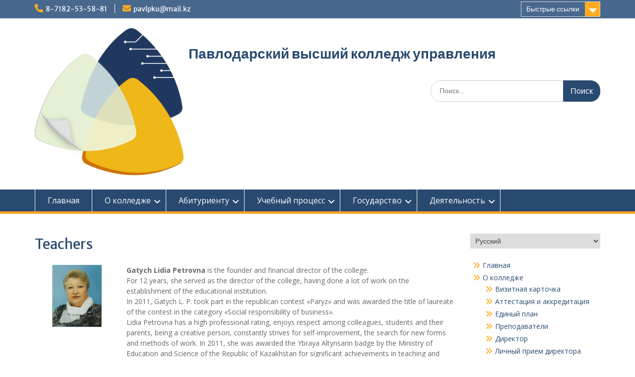

--- FILE ---
content_type: text/html; charset=UTF-8
request_url: https://pku.kz/ru/teachers/
body_size: 19739
content:
<!DOCTYPE html> <html lang="ru-RU"><head>
	    <meta charset="UTF-8">
    <meta name="viewport" content="width=device-width, initial-scale=1">
    <link rel="profile" href="http://gmpg.org/xfn/11">
    <link rel="pingback" href="https://pku.kz/xmlrpc.php">
    
<title>Teachers &#8212; Павлодарский высший колледж управления</title>

	<style>
		.wpcf7-submit{
			display:none;
		}
		.recaptcha-btn{
			display:block;
		}
		.grecaptcha-badge {display: none;} 
	</style>
	<script type="text/javascript">
		var contactform = [];
		var checkIfCalled = true;
		var renderGoogleInvisibleRecaptchaFront = function() {
			// prevent form submit from enter key
			jQuery("input[name=_wpcf7]").attr("class","formid");
				jQuery('.wpcf7-form').on('keyup keypress', "input", function(e) {
				  var keyCode = e.keyCode || e.which;
				  if (keyCode === 13) {
					e.preventDefault();
					return false;
				  }
				});

			jQuery('.wpcf7-submit').each(function(index){

				var checkexclude = 0;
				var form = jQuery(this).closest('.wpcf7-form');
				var value = jQuery(form).find(".formid").val();
				// check form exclude from invisible recaptcha
								if(checkexclude == 0){
					// Hide the form orig submit button
					form.find('.wpcf7-submit').hide();

					// Fetch class and value of orig submit button
					btnClasses = form.find('.wpcf7-submit').attr('class');
					btnValue = form.find('.wpcf7-submit').attr('value');

					// Add custom button and recaptcha holder

					form.find('.wpcf7-submit').after('<input type="button" id="wpcf-custom-btn-'+index+'" class="'+btnClasses+'  recaptcha-btn recaptcha-btn-type-css" value="'+btnValue+'" title="'+btnValue+'" >');
					form.append('<div class="recaptcha-holder" id="recaptcha-holder-'+index+'"></div>');
					// Recaptcha rendenr from here
					var holderId = grecaptcha.render('recaptcha-holder-'+index,{
								'sitekey':'6LeXSMoUAAAAAPwj4OoCY1PhZ8QXjjJgy9FTGyT-',
								'size': 'invisible',
								'badge' : 'inline', // possible values: bottomright, bottomleft, inline
								'callback' : function (recaptchaToken) {
									//console.log(recaptchaToken);
									var response=jQuery('#recaptcha-holder-'+index).find('.g-recaptcha-response').val();
									//console.log(response);
									//Remove old response and store new respone
									jQuery('#recaptcha-holder-'+index).parent().find(".respose_post").remove();
									jQuery('#recaptcha-holder-'+index).after('<input type="hidden" name="g-recaptcha-response"  value="'+response+'" class="respose_post">')
									grecaptcha.reset(holderId);

									if(typeof customCF7Validator !== 'undefined'){
										if(!customCF7Validator(form)){
											return;
										}
									}
									// Call default Validator function
									else if(contactFormDefaultValidator(form)){
										return;
									}
									else{
										// hide the custom button and show orig submit button again and submit the form
										jQuery('#wpcf-custom-btn-'+index).hide();
										form.find('input[type=submit]').show();
										form.find("input[type=submit]").click();
										form.find('input[type=submit]').hide();
										jQuery('#wpcf-custom-btn-'+index).attr('style','');
									}
								}
						},false);

					// action call when click on custom button
					jQuery('#wpcf-custom-btn-'+index).click(function(event){
						event.preventDefault();
						// Call custom validator function
						if(typeof customCF7Validator == 'function'){
							if(!customCF7Validator(form)){
								return false;
							}
						}
						// Call default Validator function
						else if(contactFormDefaultValidator(form)){
							return false;
						}
						else if(grecaptcha.getResponse(holderId) != ''){
							grecaptcha.reset(holderId);
						}
						else{
							// execute the recaptcha challenge
							grecaptcha.execute(holderId);
						}
					});
				}
			});
		}
	</script><script  src="https://www.google.com/recaptcha/api.js?onload=renderGoogleInvisibleRecaptchaFront&render=explicit" async defer></script><meta name='robots' content='max-image-preview:large' />
<link rel='dns-prefetch' href='//fonts.googleapis.com' />
<link rel="alternate" type="application/rss+xml" title="Павлодарский высший колледж управления &raquo; Лента" href="https://pku.kz/ru/feed/" />
<link rel="alternate" type="application/rss+xml" title="Павлодарский высший колледж управления &raquo; Лента комментариев" href="https://pku.kz/ru/comments/feed/" />
<link rel="alternate" title="oEmbed (JSON)" type="application/json+oembed" href="https://pku.kz/wp-json/oembed/1.0/embed?url=https%3A%2F%2Fpku.kz%2Fru%2Fteachers%2F&#038;lang=ru" />
<link rel="alternate" title="oEmbed (XML)" type="text/xml+oembed" href="https://pku.kz/wp-json/oembed/1.0/embed?url=https%3A%2F%2Fpku.kz%2Fru%2Fteachers%2F&#038;format=xml&#038;lang=ru" />
<style id='wp-img-auto-sizes-contain-inline-css' type='text/css'>
img:is([sizes=auto i],[sizes^="auto," i]){contain-intrinsic-size:3000px 1500px}
/*# sourceURL=wp-img-auto-sizes-contain-inline-css */
</style>
<link rel='stylesheet' id='twb-open-sans-css' href='https://fonts.googleapis.com/css?family=Open+Sans%3A300%2C400%2C500%2C600%2C700%2C800&#038;display=swap&#038;ver=6.9' type='text/css' media='all' />
<link rel='stylesheet' id='twbbwg-global-css' href='https://pku.kz/wp-content/plugins/photo-gallery/booster/assets/css/global.css?ver=1.0.0' type='text/css' media='all' />
<style id='wp-emoji-styles-inline-css' type='text/css'>

	img.wp-smiley, img.emoji {
		display: inline !important;
		border: none !important;
		box-shadow: none !important;
		height: 1em !important;
		width: 1em !important;
		margin: 0 0.07em !important;
		vertical-align: -0.1em !important;
		background: none !important;
		padding: 0 !important;
	}
/*# sourceURL=wp-emoji-styles-inline-css */
</style>
<link rel='stylesheet' id='wp-block-library-css' href='https://pku.kz/wp-includes/css/dist/block-library/style.min.css?ver=6.9' type='text/css' media='all' />
<style id='global-styles-inline-css' type='text/css'>
:root{--wp--preset--aspect-ratio--square: 1;--wp--preset--aspect-ratio--4-3: 4/3;--wp--preset--aspect-ratio--3-4: 3/4;--wp--preset--aspect-ratio--3-2: 3/2;--wp--preset--aspect-ratio--2-3: 2/3;--wp--preset--aspect-ratio--16-9: 16/9;--wp--preset--aspect-ratio--9-16: 9/16;--wp--preset--color--black: #000;--wp--preset--color--cyan-bluish-gray: #abb8c3;--wp--preset--color--white: #ffffff;--wp--preset--color--pale-pink: #f78da7;--wp--preset--color--vivid-red: #cf2e2e;--wp--preset--color--luminous-vivid-orange: #ff6900;--wp--preset--color--luminous-vivid-amber: #fcb900;--wp--preset--color--light-green-cyan: #7bdcb5;--wp--preset--color--vivid-green-cyan: #00d084;--wp--preset--color--pale-cyan-blue: #8ed1fc;--wp--preset--color--vivid-cyan-blue: #0693e3;--wp--preset--color--vivid-purple: #9b51e0;--wp--preset--color--gray: #666666;--wp--preset--color--light-gray: #f3f3f3;--wp--preset--color--dark-gray: #222222;--wp--preset--color--blue: #294a70;--wp--preset--color--dark-blue: #15305b;--wp--preset--color--navy-blue: #00387d;--wp--preset--color--sky-blue: #49688e;--wp--preset--color--light-blue: #6081a7;--wp--preset--color--yellow: #f4a024;--wp--preset--color--dark-yellow: #ffab1f;--wp--preset--color--red: #e4572e;--wp--preset--color--green: #54b77e;--wp--preset--gradient--vivid-cyan-blue-to-vivid-purple: linear-gradient(135deg,rgb(6,147,227) 0%,rgb(155,81,224) 100%);--wp--preset--gradient--light-green-cyan-to-vivid-green-cyan: linear-gradient(135deg,rgb(122,220,180) 0%,rgb(0,208,130) 100%);--wp--preset--gradient--luminous-vivid-amber-to-luminous-vivid-orange: linear-gradient(135deg,rgb(252,185,0) 0%,rgb(255,105,0) 100%);--wp--preset--gradient--luminous-vivid-orange-to-vivid-red: linear-gradient(135deg,rgb(255,105,0) 0%,rgb(207,46,46) 100%);--wp--preset--gradient--very-light-gray-to-cyan-bluish-gray: linear-gradient(135deg,rgb(238,238,238) 0%,rgb(169,184,195) 100%);--wp--preset--gradient--cool-to-warm-spectrum: linear-gradient(135deg,rgb(74,234,220) 0%,rgb(151,120,209) 20%,rgb(207,42,186) 40%,rgb(238,44,130) 60%,rgb(251,105,98) 80%,rgb(254,248,76) 100%);--wp--preset--gradient--blush-light-purple: linear-gradient(135deg,rgb(255,206,236) 0%,rgb(152,150,240) 100%);--wp--preset--gradient--blush-bordeaux: linear-gradient(135deg,rgb(254,205,165) 0%,rgb(254,45,45) 50%,rgb(107,0,62) 100%);--wp--preset--gradient--luminous-dusk: linear-gradient(135deg,rgb(255,203,112) 0%,rgb(199,81,192) 50%,rgb(65,88,208) 100%);--wp--preset--gradient--pale-ocean: linear-gradient(135deg,rgb(255,245,203) 0%,rgb(182,227,212) 50%,rgb(51,167,181) 100%);--wp--preset--gradient--electric-grass: linear-gradient(135deg,rgb(202,248,128) 0%,rgb(113,206,126) 100%);--wp--preset--gradient--midnight: linear-gradient(135deg,rgb(2,3,129) 0%,rgb(40,116,252) 100%);--wp--preset--font-size--small: 13px;--wp--preset--font-size--medium: 20px;--wp--preset--font-size--large: 28px;--wp--preset--font-size--x-large: 42px;--wp--preset--font-size--normal: 16px;--wp--preset--font-size--huge: 32px;--wp--preset--spacing--20: 0.44rem;--wp--preset--spacing--30: 0.67rem;--wp--preset--spacing--40: 1rem;--wp--preset--spacing--50: 1.5rem;--wp--preset--spacing--60: 2.25rem;--wp--preset--spacing--70: 3.38rem;--wp--preset--spacing--80: 5.06rem;--wp--preset--shadow--natural: 6px 6px 9px rgba(0, 0, 0, 0.2);--wp--preset--shadow--deep: 12px 12px 50px rgba(0, 0, 0, 0.4);--wp--preset--shadow--sharp: 6px 6px 0px rgba(0, 0, 0, 0.2);--wp--preset--shadow--outlined: 6px 6px 0px -3px rgb(255, 255, 255), 6px 6px rgb(0, 0, 0);--wp--preset--shadow--crisp: 6px 6px 0px rgb(0, 0, 0);}:where(.is-layout-flex){gap: 0.5em;}:where(.is-layout-grid){gap: 0.5em;}body .is-layout-flex{display: flex;}.is-layout-flex{flex-wrap: wrap;align-items: center;}.is-layout-flex > :is(*, div){margin: 0;}body .is-layout-grid{display: grid;}.is-layout-grid > :is(*, div){margin: 0;}:where(.wp-block-columns.is-layout-flex){gap: 2em;}:where(.wp-block-columns.is-layout-grid){gap: 2em;}:where(.wp-block-post-template.is-layout-flex){gap: 1.25em;}:where(.wp-block-post-template.is-layout-grid){gap: 1.25em;}.has-black-color{color: var(--wp--preset--color--black) !important;}.has-cyan-bluish-gray-color{color: var(--wp--preset--color--cyan-bluish-gray) !important;}.has-white-color{color: var(--wp--preset--color--white) !important;}.has-pale-pink-color{color: var(--wp--preset--color--pale-pink) !important;}.has-vivid-red-color{color: var(--wp--preset--color--vivid-red) !important;}.has-luminous-vivid-orange-color{color: var(--wp--preset--color--luminous-vivid-orange) !important;}.has-luminous-vivid-amber-color{color: var(--wp--preset--color--luminous-vivid-amber) !important;}.has-light-green-cyan-color{color: var(--wp--preset--color--light-green-cyan) !important;}.has-vivid-green-cyan-color{color: var(--wp--preset--color--vivid-green-cyan) !important;}.has-pale-cyan-blue-color{color: var(--wp--preset--color--pale-cyan-blue) !important;}.has-vivid-cyan-blue-color{color: var(--wp--preset--color--vivid-cyan-blue) !important;}.has-vivid-purple-color{color: var(--wp--preset--color--vivid-purple) !important;}.has-black-background-color{background-color: var(--wp--preset--color--black) !important;}.has-cyan-bluish-gray-background-color{background-color: var(--wp--preset--color--cyan-bluish-gray) !important;}.has-white-background-color{background-color: var(--wp--preset--color--white) !important;}.has-pale-pink-background-color{background-color: var(--wp--preset--color--pale-pink) !important;}.has-vivid-red-background-color{background-color: var(--wp--preset--color--vivid-red) !important;}.has-luminous-vivid-orange-background-color{background-color: var(--wp--preset--color--luminous-vivid-orange) !important;}.has-luminous-vivid-amber-background-color{background-color: var(--wp--preset--color--luminous-vivid-amber) !important;}.has-light-green-cyan-background-color{background-color: var(--wp--preset--color--light-green-cyan) !important;}.has-vivid-green-cyan-background-color{background-color: var(--wp--preset--color--vivid-green-cyan) !important;}.has-pale-cyan-blue-background-color{background-color: var(--wp--preset--color--pale-cyan-blue) !important;}.has-vivid-cyan-blue-background-color{background-color: var(--wp--preset--color--vivid-cyan-blue) !important;}.has-vivid-purple-background-color{background-color: var(--wp--preset--color--vivid-purple) !important;}.has-black-border-color{border-color: var(--wp--preset--color--black) !important;}.has-cyan-bluish-gray-border-color{border-color: var(--wp--preset--color--cyan-bluish-gray) !important;}.has-white-border-color{border-color: var(--wp--preset--color--white) !important;}.has-pale-pink-border-color{border-color: var(--wp--preset--color--pale-pink) !important;}.has-vivid-red-border-color{border-color: var(--wp--preset--color--vivid-red) !important;}.has-luminous-vivid-orange-border-color{border-color: var(--wp--preset--color--luminous-vivid-orange) !important;}.has-luminous-vivid-amber-border-color{border-color: var(--wp--preset--color--luminous-vivid-amber) !important;}.has-light-green-cyan-border-color{border-color: var(--wp--preset--color--light-green-cyan) !important;}.has-vivid-green-cyan-border-color{border-color: var(--wp--preset--color--vivid-green-cyan) !important;}.has-pale-cyan-blue-border-color{border-color: var(--wp--preset--color--pale-cyan-blue) !important;}.has-vivid-cyan-blue-border-color{border-color: var(--wp--preset--color--vivid-cyan-blue) !important;}.has-vivid-purple-border-color{border-color: var(--wp--preset--color--vivid-purple) !important;}.has-vivid-cyan-blue-to-vivid-purple-gradient-background{background: var(--wp--preset--gradient--vivid-cyan-blue-to-vivid-purple) !important;}.has-light-green-cyan-to-vivid-green-cyan-gradient-background{background: var(--wp--preset--gradient--light-green-cyan-to-vivid-green-cyan) !important;}.has-luminous-vivid-amber-to-luminous-vivid-orange-gradient-background{background: var(--wp--preset--gradient--luminous-vivid-amber-to-luminous-vivid-orange) !important;}.has-luminous-vivid-orange-to-vivid-red-gradient-background{background: var(--wp--preset--gradient--luminous-vivid-orange-to-vivid-red) !important;}.has-very-light-gray-to-cyan-bluish-gray-gradient-background{background: var(--wp--preset--gradient--very-light-gray-to-cyan-bluish-gray) !important;}.has-cool-to-warm-spectrum-gradient-background{background: var(--wp--preset--gradient--cool-to-warm-spectrum) !important;}.has-blush-light-purple-gradient-background{background: var(--wp--preset--gradient--blush-light-purple) !important;}.has-blush-bordeaux-gradient-background{background: var(--wp--preset--gradient--blush-bordeaux) !important;}.has-luminous-dusk-gradient-background{background: var(--wp--preset--gradient--luminous-dusk) !important;}.has-pale-ocean-gradient-background{background: var(--wp--preset--gradient--pale-ocean) !important;}.has-electric-grass-gradient-background{background: var(--wp--preset--gradient--electric-grass) !important;}.has-midnight-gradient-background{background: var(--wp--preset--gradient--midnight) !important;}.has-small-font-size{font-size: var(--wp--preset--font-size--small) !important;}.has-medium-font-size{font-size: var(--wp--preset--font-size--medium) !important;}.has-large-font-size{font-size: var(--wp--preset--font-size--large) !important;}.has-x-large-font-size{font-size: var(--wp--preset--font-size--x-large) !important;}
/*# sourceURL=global-styles-inline-css */
</style>

<style id='classic-theme-styles-inline-css' type='text/css'>
/*! This file is auto-generated */
.wp-block-button__link{color:#fff;background-color:#32373c;border-radius:9999px;box-shadow:none;text-decoration:none;padding:calc(.667em + 2px) calc(1.333em + 2px);font-size:1.125em}.wp-block-file__button{background:#32373c;color:#fff;text-decoration:none}
/*# sourceURL=/wp-includes/css/classic-themes.min.css */
</style>
<link rel='stylesheet' id='contact-form-7-css' href='https://pku.kz/wp-content/plugins/contact-form-7/includes/css/styles.css?ver=6.1.4' type='text/css' media='all' />
<link rel='stylesheet' id='bwg_fonts-css' href='https://pku.kz/wp-content/plugins/photo-gallery/css/bwg-fonts/fonts.css?ver=0.0.1' type='text/css' media='all' />
<link rel='stylesheet' id='sumoselect-css' href='https://pku.kz/wp-content/plugins/photo-gallery/css/sumoselect.min.css?ver=3.4.6' type='text/css' media='all' />
<link rel='stylesheet' id='mCustomScrollbar-css' href='https://pku.kz/wp-content/plugins/photo-gallery/css/jquery.mCustomScrollbar.min.css?ver=3.1.5' type='text/css' media='all' />
<link rel='stylesheet' id='bwg_googlefonts-css' href='https://fonts.googleapis.com/css?family=Ubuntu&#038;subset=greek,latin,greek-ext,vietnamese,cyrillic-ext,latin-ext,cyrillic' type='text/css' media='all' />
<link rel='stylesheet' id='bwg_frontend-css' href='https://pku.kz/wp-content/plugins/photo-gallery/css/styles.min.css?ver=1.8.37' type='text/css' media='all' />
<link rel='stylesheet' id='responsive-lightbox-glightbox-css' href='https://pku.kz/wp-content/plugins/responsive-lightbox/assets/glightbox/glightbox.min.css?ver=3.3.0' type='text/css' media='all' />
<link rel='stylesheet' id='SFSImainCss-css' href='https://pku.kz/wp-content/plugins/ultimate-social-media-icons/css/sfsi-style.css?ver=2.9.6' type='text/css' media='all' />
<link rel='stylesheet' id='fontawesome-css' href='https://pku.kz/wp-content/themes/education-hub/third-party/font-awesome/css/all.min.css?ver=6.7.2' type='text/css' media='all' />
<link rel='stylesheet' id='education-hub-google-fonts-css' href='//fonts.googleapis.com/css?family=Open+Sans%3A600%2C400%2C400italic%2C300%2C100%2C700%7CMerriweather+Sans%3A400%2C700&#038;ver=6.9' type='text/css' media='all' />
<link rel='stylesheet' id='education-hub-style-css' href='https://pku.kz/wp-content/themes/education-hub/style.css?ver=3.0.1' type='text/css' media='all' />
<link rel='stylesheet' id='education-hub-block-style-css' href='https://pku.kz/wp-content/themes/education-hub/css/blocks.css?ver=20201208' type='text/css' media='all' />
<link rel='stylesheet' id='fancybox-css' href='https://pku.kz/wp-content/plugins/easy-fancybox/fancybox/1.5.4/jquery.fancybox.min.css?ver=6.9' type='text/css' media='screen' />
<script type="text/javascript" src="https://pku.kz/wp-includes/js/jquery/jquery.min.js?ver=3.7.1" id="jquery-core-js"></script>
<script type="text/javascript" src="https://pku.kz/wp-includes/js/jquery/jquery-migrate.min.js?ver=3.4.1" id="jquery-migrate-js"></script>
<script type="text/javascript" src="https://pku.kz/wp-content/plugins/photo-gallery/booster/assets/js/circle-progress.js?ver=1.2.2" id="twbbwg-circle-js"></script>
<script type="text/javascript" id="twbbwg-global-js-extra">
/* <![CDATA[ */
var twb = {"nonce":"d5bddab0b7","ajax_url":"https://pku.kz/wp-admin/admin-ajax.php","plugin_url":"https://pku.kz/wp-content/plugins/photo-gallery/booster","href":"https://pku.kz/wp-admin/admin.php?page=twbbwg_photo-gallery"};
var twb = {"nonce":"d5bddab0b7","ajax_url":"https://pku.kz/wp-admin/admin-ajax.php","plugin_url":"https://pku.kz/wp-content/plugins/photo-gallery/booster","href":"https://pku.kz/wp-admin/admin.php?page=twbbwg_photo-gallery"};
//# sourceURL=twbbwg-global-js-extra
/* ]]> */
</script>
<script type="text/javascript" src="https://pku.kz/wp-content/plugins/photo-gallery/booster/assets/js/global.js?ver=1.0.0" id="twbbwg-global-js"></script>
<script type="text/javascript" src="https://pku.kz/wp-content/plugins/cf7-invisible-recaptcha/js/cf7_invisible_recaptcha.js?ver=1.2.3" id="cf7_invisible_recaptcha_functions-js"></script>
<script type="text/javascript" src="https://pku.kz/wp-content/plugins/photo-gallery/js/jquery.sumoselect.min.js?ver=3.4.6" id="sumoselect-js"></script>
<script type="text/javascript" src="https://pku.kz/wp-content/plugins/photo-gallery/js/tocca.min.js?ver=2.0.9" id="bwg_mobile-js"></script>
<script type="text/javascript" src="https://pku.kz/wp-content/plugins/photo-gallery/js/jquery.mCustomScrollbar.concat.min.js?ver=3.1.5" id="mCustomScrollbar-js"></script>
<script type="text/javascript" src="https://pku.kz/wp-content/plugins/photo-gallery/js/jquery.fullscreen.min.js?ver=0.6.0" id="jquery-fullscreen-js"></script>
<script type="text/javascript" id="bwg_frontend-js-extra">
/* <![CDATA[ */
var bwg_objectsL10n = {"bwg_field_required":"\u043f\u043e\u043b\u0435 \u043e\u0431\u044f\u0437\u0430\u0442\u0435\u043b\u044c\u043d\u043e \u0434\u043b\u044f \u0437\u0430\u043f\u043e\u043b\u043d\u0435\u043d\u0438\u044f.","bwg_mail_validation":"\u041d\u0435\u0434\u043e\u043f\u0443\u0441\u0442\u0438\u043c\u044b\u0439 email-\u0430\u0434\u0440\u0435\u0441.","bwg_search_result":"\u041d\u0435\u0442 \u0438\u0437\u043e\u0431\u0440\u0430\u0436\u0435\u043d\u0438\u0439, \u0441\u043e\u043e\u0442\u0432\u0435\u0442\u0441\u0442\u0432\u0443\u044e\u0449\u0438\u0445 \u0432\u0430\u0448\u0435\u043c\u0443 \u043f\u043e\u0438\u0441\u043a\u0443.","bwg_select_tag":"\u0412\u044b\u0431\u0435\u0440\u0438\u0442\u0435 \u043c\u0435\u0442\u043a\u0443","bwg_order_by":"\u0423\u043f\u043e\u0440\u044f\u0434\u043e\u0447\u0438\u0442\u044c \u043f\u043e","bwg_search":"\u041f\u043e\u0438\u0441\u043a","bwg_show_ecommerce":"\u041f\u043e\u043a\u0430\u0437\u0430\u0442\u044c \u044d\u043b\u0435\u043a\u0442\u0440\u043e\u043d\u043d\u0443\u044e \u0442\u043e\u0440\u0433\u043e\u0432\u043b\u044e","bwg_hide_ecommerce":"\u0421\u043a\u0440\u044b\u0442\u044c \u044d\u043b\u0435\u043a\u0442\u0440\u043e\u043d\u043d\u0443\u044e \u0442\u043e\u0440\u0433\u043e\u0432\u043b\u044e","bwg_show_comments":"\u041f\u043e\u043a\u0430\u0437\u0430\u0442\u044c \u043a\u043e\u043c\u043c\u0435\u043d\u0442\u0430\u0440\u0438\u0438","bwg_hide_comments":"\u0421\u043a\u0440\u044b\u0442\u044c \u043a\u043e\u043c\u043c\u0435\u043d\u0442\u0430\u0440\u0438\u0438","bwg_restore":"\u0412\u043e\u0441\u0441\u0442\u0430\u043d\u043e\u0432\u0438\u0442\u044c","bwg_maximize":"\u041c\u0430\u043a\u0441\u0438\u043c\u0438\u0437\u0438\u0440\u043e\u0432\u0430\u0442\u044c","bwg_fullscreen":"\u041d\u0430 \u0432\u0435\u0441\u044c \u044d\u043a\u0440\u0430\u043d","bwg_exit_fullscreen":"\u041e\u0442\u043a\u043b\u044e\u0447\u0438\u0442\u044c \u043f\u043e\u043b\u043d\u043e\u044d\u043a\u0440\u0430\u043d\u043d\u044b\u0439 \u0440\u0435\u0436\u0438\u043c","bwg_search_tag":"\u041f\u041e\u0418\u0421\u041a...","bwg_tag_no_match":"\u041c\u0435\u0442\u043a\u0438 \u043d\u0435 \u043d\u0430\u0439\u0434\u0435\u043d\u044b","bwg_all_tags_selected":"\u0412\u0441\u0435 \u043c\u0435\u0442\u043a\u0438 \u0432\u044b\u0431\u0440\u0430\u043d\u044b","bwg_tags_selected":"\u0432\u044b\u0431\u0440\u0430\u043d\u043d\u044b\u0435 \u043c\u0435\u0442\u043a\u0438","play":"\u0412\u043e\u0441\u043f\u0440\u043e\u0438\u0437\u0432\u0435\u0441\u0442\u0438","pause":"\u041f\u0430\u0443\u0437\u0430","is_pro":"","bwg_play":"\u0412\u043e\u0441\u043f\u0440\u043e\u0438\u0437\u0432\u0435\u0441\u0442\u0438","bwg_pause":"\u041f\u0430\u0443\u0437\u0430","bwg_hide_info":"\u0421\u043a\u0440\u044b\u0442\u044c \u0438\u043d\u0444\u043e\u0440\u043c\u0430\u0446\u0438\u044e","bwg_show_info":"\u041f\u043e\u043a\u0430\u0437\u0430\u0442\u044c \u0438\u043d\u0444\u043e\u0440\u043c\u0430\u0446\u0438\u044e","bwg_hide_rating":"\u0421\u043a\u0440\u044b\u0442\u044c \u0440\u0435\u0439\u0442\u0438\u043d\u0433","bwg_show_rating":"\u041f\u043e\u043a\u0430\u0437\u0430\u0442\u044c \u0440\u0435\u0439\u0442\u0438\u043d\u0433","ok":"Ok","cancel":"\u041e\u0442\u043c\u0435\u043d\u0430","select_all":"\u0412\u044b\u0434\u0435\u043b\u0438\u0442\u044c \u0432\u0441\u0451","lazy_load":"0","lazy_loader":"https://pku.kz/wp-content/plugins/photo-gallery/images/ajax_loader.png","front_ajax":"0","bwg_tag_see_all":"\u043f\u043e\u0441\u043c\u043e\u0442\u0440\u0435\u0442\u044c \u0432\u0441\u0435 \u043c\u0435\u0442\u043a\u0438","bwg_tag_see_less":"\u0432\u0438\u0434\u0435\u0442\u044c \u043c\u0435\u043d\u044c\u0448\u0435 \u043c\u0435\u0442\u043e\u043a"};
//# sourceURL=bwg_frontend-js-extra
/* ]]> */
</script>
<script type="text/javascript" src="https://pku.kz/wp-content/plugins/photo-gallery/js/scripts.min.js?ver=1.8.37" id="bwg_frontend-js"></script>
<script type="text/javascript" src="https://pku.kz/wp-content/plugins/responsive-lightbox/assets/dompurify/purify.min.js?ver=3.3.1" id="dompurify-js"></script>
<script type="text/javascript" id="responsive-lightbox-sanitizer-js-before">
/* <![CDATA[ */
window.RLG = window.RLG || {}; window.RLG.sanitizeAllowedHosts = ["youtube.com","www.youtube.com","youtu.be","vimeo.com","player.vimeo.com"];
//# sourceURL=responsive-lightbox-sanitizer-js-before
/* ]]> */
</script>
<script type="text/javascript" src="https://pku.kz/wp-content/plugins/responsive-lightbox/js/sanitizer.js?ver=2.7.0" id="responsive-lightbox-sanitizer-js"></script>
<script type="text/javascript" src="https://pku.kz/wp-content/plugins/responsive-lightbox/assets/glightbox/glightbox.min.js?ver=3.3.0" id="responsive-lightbox-glightbox-js"></script>
<script type="text/javascript" src="https://pku.kz/wp-includes/js/underscore.min.js?ver=1.13.7" id="underscore-js"></script>
<script type="text/javascript" src="https://pku.kz/wp-content/plugins/responsive-lightbox/assets/infinitescroll/infinite-scroll.pkgd.min.js?ver=4.0.1" id="responsive-lightbox-infinite-scroll-js"></script>
<script type="text/javascript" id="responsive-lightbox-js-before">
/* <![CDATA[ */
var rlArgs = {"script":"glightbox","selector":"lightbox","customEvents":"","activeGalleries":true,"slideEffect":"slide","closeButton":true,"touchNavigation":true,"keyboardNavigation":true,"closeOnOutsideClick":true,"loop":false,"zoomable":true,"woocommerce_gallery":false,"ajaxurl":"https:\/\/pku.kz\/wp-admin\/admin-ajax.php","nonce":"9373f6c7db","preview":false,"postId":2288,"scriptExtension":false};

//# sourceURL=responsive-lightbox-js-before
/* ]]> */
</script>
<script type="text/javascript" src="https://pku.kz/wp-content/plugins/responsive-lightbox/js/front.js?ver=2.7.0" id="responsive-lightbox-js"></script>
<link rel="https://api.w.org/" href="https://pku.kz/wp-json/" /><link rel="alternate" title="JSON" type="application/json" href="https://pku.kz/wp-json/wp/v2/pages/2288" /><link rel="EditURI" type="application/rsd+xml" title="RSD" href="https://pku.kz/xmlrpc.php?rsd" />
<meta name="generator" content="WordPress 6.9" />
<link rel="canonical" href="https://pku.kz/ru/teachers/" />
<link rel='shortlink' href='https://pku.kz/?p=2288' />
<meta name="follow.[base64]" content="CKSqpSQTWxjE97GuTNlE"/><link rel="icon" href="https://pku.kz/wp-content/uploads/2021/12/cropped-cropped-ПВКУ-32x32.png" sizes="32x32" />
<link rel="icon" href="https://pku.kz/wp-content/uploads/2021/12/cropped-cropped-ПВКУ-192x192.png" sizes="192x192" />
<link rel="apple-touch-icon" href="https://pku.kz/wp-content/uploads/2021/12/cropped-cropped-ПВКУ-180x180.png" />
<meta name="msapplication-TileImage" content="https://pku.kz/wp-content/uploads/2021/12/cropped-cropped-ПВКУ-270x270.png" />
		<style type="text/css" id="wp-custom-css">
			.wpcf7 textarea
{
    background-color: #fff;
    color: #000;
		height: 100px;
}

form.wpcf7-form input[type="text"], form.wpcf7-form input[type="email"], input[type="url"], textarea {
    width: 50%;
}

.site-title{
	max-width: 700px;
	margin-top: 30px;
}

.site-description{
	margin-top: 10px;
}

.search-field, .search-submit {
	margin-top: 15px;
}


.upcoming{
	position: relative;
	transition: transform ease-in-out 150ms;
}

.iksweb{
	display: inline;
	cursor: pointer;
	font-size:22px;
	text-decoration:none;
	padding:10px 20px;
	color:#ffffff;
	background:#4682B4;
	border-radius:0px;
	border:2px solid #354251;
}

.iksweb:hover{
	background:#BCD4D8;
	color:#013560;
	border:2px solid #354251;
	transition: all 0.2s ease;
}

.iksweb2{
	display: inline;
	cursor: pointer;
	font-size:22px;
	text-decoration:none;
	padding:10px 62px;
	color:#ADFF2F;
	background:#4682B4;
	border-radius:0px;
	border:2px solid #354251;
}

.iksweb2:hover{
	background:#BCD4D8;
	color:#013560;
	border:2px solid #354251;
	transition: all 0.2s ease;
}

img[alt="Единый телефон доверия"]{
	display: block;
	margin-left: auto;
	margin-right: auto;
}

img[alt="Противодействие коррупции"]{
	display: block;
	margin-left: auto;
	margin-right: auto;
}

img[alt="Бірыңғай сенім телефоны"]{
	display: block;
	margin-left: auto;
	margin-right: auto;
}

img[alt="Сыбайлас жемқорлыққа қарсы іс-қимыл"]{
	display: block;
	margin-left: auto;
	margin-right: auto;
}
/* Выравнивание карточек новостей */
.recent-news {
    width: 100% !important;
    padding: 0 !important;
    margin: 0 !important;
}

.recent-news > .inner-wrapper {
    display: grid !important;
    grid-template-columns: repeat(3, 1fr) !important;
    gap: 20px !important;
    width: 100% !important;
    max-width: 100% !important;
    padding: 0 !important;
    margin: 0 !important;
}

.news-post {
    display: flex !important;
    flex-direction: column !important;
    height: 100% !important;
    width: 100% !important;
    background: #f5f5f5 !important;
    padding: 15px !important;
    border-radius: 8px !important;
}

.news-content {
    flex-grow: 1 !important;
}

.news-post .button {
    margin-top: auto !important;
    display: block !important;
    width: 100% !important;
}


		</style>
		</head>

<body class="wp-singular page-template-default page page-id-2288 wp-custom-logo wp-embed-responsive wp-theme-education-hub sfsi_actvite_theme_default site-layout-fluid global-layout-right-sidebar">

	
	    <div id="page" class="container hfeed site">
    <a class="skip-link screen-reader-text" href="#content">Перейти к содержимому</a>
    	<div id="tophead">
		<div class="container">
			<div id="quick-contact">
									<ul>
													<li class="quick-call"><a href="tel:87182535881">8-7182-53-58-81</a></li>
																			<li class="quick-email"><a href="mailto:pavlpku@mail.kz">pavlpku@mail.kz</a></li>
											</ul>
				
							</div>

							<div class="quick-links">
					<a href="#" class="links-btn">Быстрые ссылки</a>
					<ul id="menu-languageswitcher" class="menu"><li id="menu-item-505" class="menu-item menu-item-type-post_type menu-item-object-page menu-item-505"><a href="https://pku.kz/">Қазақ</a></li>
<li id="menu-item-117" class="menu-item menu-item-type-post_type menu-item-object-page menu-item-home menu-item-117"><a href="https://pku.kz/ru/%d0%b3%d0%bb%d0%b0%d0%b2%d0%bd%d0%b0%d1%8f-%d1%81%d1%82%d1%80%d0%b0%d0%bd%d0%b8%d1%86%d0%b0/">Русский</a></li>
</ul>				</div>
			
			
		</div> <!-- .container -->
	</div><!--  #tophead -->

	<header id="masthead" class="site-header" role="banner"><div class="container">			    <div class="site-branding">

		    <a href="https://pku.kz/ru/%d0%b3%d0%bb%d0%b0%d0%b2%d0%bd%d0%b0%d1%8f-%d1%81%d1%82%d1%80%d0%b0%d0%bd%d0%b8%d1%86%d0%b0/" class="custom-logo-link" rel="home"><img width="1389" height="1389" src="https://pku.kz/wp-content/uploads/2021/12/cropped-ПВКУ.png" class="custom-logo" alt="Павлодарский высший колледж управления" decoding="async" fetchpriority="high" srcset="https://pku.kz/wp-content/uploads/2021/12/cropped-ПВКУ.png 1389w, https://pku.kz/wp-content/uploads/2021/12/cropped-ПВКУ-300x300.png 300w, https://pku.kz/wp-content/uploads/2021/12/cropped-ПВКУ-1024x1024.png 1024w, https://pku.kz/wp-content/uploads/2021/12/cropped-ПВКУ-150x150.png 150w, https://pku.kz/wp-content/uploads/2021/12/cropped-ПВКУ-768x768.png 768w, https://pku.kz/wp-content/uploads/2021/12/cropped-ПВКУ-270x270.png 270w" sizes="(max-width: 1389px) 100vw, 1389px" /></a>
										        <div id="site-identity">
					            	              <p class="site-title"><a href="https://pku.kz/ru/%d0%b3%d0%bb%d0%b0%d0%b2%d0%bd%d0%b0%d1%8f-%d1%81%d1%82%d1%80%d0%b0%d0%bd%d0%b8%d1%86%d0%b0/" rel="home">Павлодарский высший колледж управления</a></p>
	            				
					            <p class="site-description"></p>
					        </div><!-- #site-identity -->
			
	    </div><!-- .site-branding -->

	    	    		    <div class="search-section">
		    	<form role="search" method="get" class="search-form" action="https://pku.kz/ru/">
	      <label>
	        <span class="screen-reader-text">Поиск по:</span>
	        <input type="search" class="search-field" placeholder="Поиск..." value="" name="s" title="Поиск по:" />
	      </label>
	      <input type="submit" class="search-submit" value="Поиск" />
	    </form>		    </div>
	    
        </div><!-- .container --></header><!-- #masthead -->    <div id="main-nav" class="clear-fix">
        <div class="container">
        <nav id="site-navigation" class="main-navigation" role="navigation">
          <button class="menu-toggle" aria-controls="primary-menu" aria-expanded="false">
          	<i class="fa fa-bars"></i>
          	<i class="fa fa-close"></i>
			Меню</button>
            <div class="wrap-menu-content">
				<div class="menu-%d0%bc%d0%b5%d0%bd%d1%8e-%d1%80%d1%83%d1%81-container"><ul id="primary-menu" class="menu"><li id="menu-item-72" class="menu-item menu-item-type-post_type menu-item-object-page menu-item-home menu-item-72"><a href="https://pku.kz/ru/%d0%b3%d0%bb%d0%b0%d0%b2%d0%bd%d0%b0%d1%8f-%d1%81%d1%82%d1%80%d0%b0%d0%bd%d0%b8%d1%86%d0%b0/">Главная</a></li>
<li id="menu-item-713" class="menu-item menu-item-type-custom menu-item-object-custom menu-item-has-children menu-item-713"><a>О колледже</a>
<ul class="sub-menu">
	<li id="menu-item-1103" class="menu-item menu-item-type-post_type menu-item-object-page menu-item-1103"><a href="https://pku.kz/ru/%d0%b2%d0%b8%d0%b7%d0%b8%d1%82%d0%bd%d0%b0%d1%8f-%d0%ba%d0%b0%d1%80%d1%82%d0%be%d1%87%d0%ba%d0%b0/">Визитная карточка</a></li>
	<li id="menu-item-4410" class="menu-item menu-item-type-post_type menu-item-object-page menu-item-4410"><a href="https://pku.kz/ru/%d0%b0%d1%82%d1%82%d0%b5%d1%81%d1%82%d0%b0%d1%86%d0%b8%d1%8f-%d0%b8-%d0%b0%d0%ba%d0%ba%d1%80%d0%b5%d0%b4%d0%b8%d1%82%d0%b0%d1%86%d0%b8%d1%8f/">Аттестация и аккредитация</a></li>
	<li id="menu-item-3996" class="menu-item menu-item-type-post_type menu-item-object-page menu-item-3996"><a href="https://pku.kz/ru/%d0%b5%d0%b4%d0%b8%d0%bd%d1%8b%d0%b9-%d0%bf%d0%bb%d0%b0%d0%bd/">Единый план</a></li>
	<li id="menu-item-714" class="menu-item menu-item-type-post_type menu-item-object-page menu-item-714"><a href="https://pku.kz/ru/%d0%bf%d1%80%d0%b5%d0%bf%d0%be%d0%b4%d0%b0%d0%b2%d0%b0%d1%82%d0%b5%d0%bb%d0%b8/">Преподаватели</a></li>
	<li id="menu-item-717" class="menu-item menu-item-type-post_type menu-item-object-page menu-item-717"><a href="https://pku.kz/ru/%d0%b4%d0%b8%d1%80%d0%b5%d0%ba%d1%82%d0%be%d1%80/">Директор</a></li>
	<li id="menu-item-5174" class="menu-item menu-item-type-post_type menu-item-object-page menu-item-5174"><a href="https://pku.kz/ru/%d0%bb%d0%b8%d1%87%d0%bd%d1%8b%d0%b9-%d0%bf%d1%80%d0%b8%d0%b5%d0%bc-%d0%b4%d0%b8%d1%80%d0%b5%d0%ba%d1%82%d0%be%d1%80%d0%b0/">Личный прием директора</a></li>
	<li id="menu-item-994" class="menu-item menu-item-type-post_type menu-item-object-page menu-item-994"><a href="https://pku.kz/ru/%d0%bc%d0%b0%d1%82%d0%b5%d1%80%d0%b8%d0%b0%d0%bb%d1%8c%d0%bd%d0%b0%d1%8f-%d0%b1%d0%b0%d0%b7%d0%b0/">Материальная база</a></li>
	<li id="menu-item-995" class="menu-item menu-item-type-post_type menu-item-object-page menu-item-995"><a href="https://pku.kz/ru/%d0%bd%d0%b0%d0%b3%d1%80%d0%b0%d0%b4%d1%8b-%d0%ba%d0%be%d0%bb%d0%bb%d0%b5%d0%b4%d0%b6%d0%b0/">Награды</a></li>
	<li id="menu-item-996" class="menu-item menu-item-type-post_type menu-item-object-page menu-item-996"><a href="https://pku.kz/ru/%d0%b8%d1%81%d1%82%d0%be%d1%80%d0%b8%d1%8f-%d0%ba%d0%be%d0%bb%d0%bb%d0%b5%d0%b4%d0%b6%d0%b0/">Наша история</a></li>
</ul>
</li>
<li id="menu-item-185" class="menu-item menu-item-type-custom menu-item-object-custom menu-item-has-children menu-item-185"><a>Абитуриенту</a>
<ul class="sub-menu">
	<li id="menu-item-186" class="menu-item menu-item-type-post_type menu-item-object-page menu-item-186"><a href="https://pku.kz/ru/%d1%81%d0%bf%d0%b5%d1%86%d0%b8%d0%b0%d0%bb%d1%8c%d0%bd%d0%be%d1%81%d1%82%d0%b8/">Специальности</a></li>
	<li id="menu-item-1004" class="menu-item menu-item-type-post_type menu-item-object-page menu-item-1004"><a href="https://pku.kz/ru/%d0%b2%d0%b8%d0%b4%d0%b5%d0%be%d1%82%d1%83%d1%80/">День открытых дверей</a></li>
	<li id="menu-item-1291" class="menu-item menu-item-type-post_type menu-item-object-page menu-item-1291"><a href="https://pku.kz/ru/%d0%b2%d0%b8%d1%80%d1%82%d1%83%d0%b0%d0%bb%d1%8c%d0%bd%d0%b0%d1%8f-%d0%bf%d1%80%d0%b8%d0%b5%d0%bc%d0%bd%d0%b0%d1%8f/">Виртуальная приемная</a></li>
</ul>
</li>
<li id="menu-item-412" class="menu-item menu-item-type-custom menu-item-object-custom menu-item-has-children menu-item-412"><a>Учебный процесс</a>
<ul class="sub-menu">
	<li id="menu-item-3654" class="menu-item menu-item-type-post_type menu-item-object-page menu-item-3654"><a href="https://pku.kz/ru/%d0%be%d0%b1%d1%80%d0%b0%d0%b7%d0%be%d0%b2%d0%b0%d1%82%d0%b5%d0%bb%d1%8c%d0%bd%d1%8b%d0%b5-%d0%bf%d1%80%d0%be%d0%b3%d1%80%d0%b0%d0%bc%d0%bc%d1%8b/">Образовательные программы</a></li>
	<li id="menu-item-432" class="menu-item menu-item-type-post_type menu-item-object-page menu-item-432"><a href="https://pku.kz/ru/%d1%80%d0%b0%d1%81%d0%bf%d0%b8%d1%81%d0%b0%d0%bd%d0%b8%d0%b5-%d0%b7%d0%b2%d0%be%d0%bd%d0%ba%d0%be%d0%b2/">Расписание звонков</a></li>
	<li id="menu-item-1359" class="menu-item menu-item-type-post_type menu-item-object-page menu-item-1359"><a href="https://pku.kz/ru/%d0%bf%d1%83%d1%82%d0%b5%d0%b2%d0%be%d0%b4%d0%b8%d1%82%d0%b5%d0%bb%d1%8c-%d1%81%d1%82%d1%83%d0%b4%d0%b5%d0%bd%d1%82%d0%b0/">Путеводитель студента</a></li>
	<li id="menu-item-5140" class="menu-item menu-item-type-custom menu-item-object-custom menu-item-5140"><a href="https://drive.google.com/file/d/1XXvGdO8pbNLoy0-5a5P25P10CSyI-m1e/view?usp=sharing">Правила внутреннего распорядка</a></li>
</ul>
</li>
<li id="menu-item-1209" class="menu-item menu-item-type-custom menu-item-object-custom menu-item-has-children menu-item-1209"><a>Государство</a>
<ul class="sub-menu">
	<li id="menu-item-513" class="menu-item menu-item-type-post_type menu-item-object-page menu-item-513"><a href="https://pku.kz/ru/%d0%b3%d0%be%d1%81-%d1%81%d0%b8%d0%bc%d0%b2%d0%be%d0%bb%d1%8b/">Государственные символы</a></li>
	<li id="menu-item-4121" class="menu-item menu-item-type-post_type menu-item-object-page menu-item-4121"><a href="https://pku.kz/ru/%d0%b3%d0%be%d1%81%d1%83%d0%b4%d0%b0%d1%80%d1%81%d1%82%d0%b2%d0%b5%d0%bd%d0%bd%d1%8b%d0%b5-%d1%83%d1%81%d0%bb%d1%83%d0%b3%d0%b8/">Государственные услуги</a></li>
	<li id="menu-item-2109" class="menu-item menu-item-type-post_type menu-item-object-page menu-item-2109"><a href="https://pku.kz/ru/stop-%d0%ba%d0%be%d1%80%d1%80%d1%83%d0%bf%d1%86%d0%b8%d1%8f/">Противодействие коррупции</a></li>
</ul>
</li>
<li id="menu-item-750" class="menu-item menu-item-type-custom menu-item-object-custom menu-item-has-children menu-item-750"><a>Деятельность</a>
<ul class="sub-menu">
	<li id="menu-item-4117" class="menu-item menu-item-type-custom menu-item-object-custom menu-item-has-children menu-item-4117"><a>Воспитательная работа</a>
	<ul class="sub-menu">
		<li id="menu-item-4420" class="menu-item menu-item-type-post_type menu-item-object-page menu-item-4420"><a href="https://pku.kz/ru/%d0%b4%d0%be%d1%81%d1%82%d0%b8%d0%b6%d0%b5%d0%bd%d0%b8%d1%8f-2/">Достижения</a></li>
		<li id="menu-item-4278" class="menu-item menu-item-type-post_type menu-item-object-page menu-item-4278"><a href="https://pku.kz/ru/%d0%bf%d0%bb%d0%b0%d0%bd%d0%b8%d1%80%d0%be%d0%b2%d0%b0%d0%bd%d0%b8%d0%b5-%d0%b2%d0%be%d1%81%d0%bf%d0%b8%d1%82%d0%b0%d1%82%d0%b5%d0%bb%d1%8c%d0%bd%d0%be%d0%b9-%d1%80%d0%b0%d0%b1%d0%be%d1%82%d1%8b/">Планирование воспитательной работы</a></li>
		<li id="menu-item-4297" class="menu-item menu-item-type-post_type menu-item-object-page menu-item-4297"><a href="https://pku.kz/ru/%d0%bf%d1%80%d0%be%d1%84%d0%be%d1%80%d0%b8%d0%b5%d0%bd%d1%82%d0%b0%d1%86%d0%b8%d1%8f/">Профориентация</a></li>
		<li id="menu-item-4349" class="menu-item menu-item-type-post_type menu-item-object-page menu-item-4349"><a href="https://pku.kz/ru/%d1%81%d1%82%d1%83%d0%b4%d0%b5%d0%bd%d1%87%d0%b5%d1%81%d0%ba%d0%be%d0%b5-%d1%81%d0%b0%d0%bc%d0%be%d1%83%d0%bf%d1%80%d0%b0%d0%b2%d0%bb%d0%b5%d0%bd%d0%b8%d0%b5/">Студенческое самоуправление</a></li>
	</ul>
</li>
	<li id="menu-item-4113" class="menu-item menu-item-type-custom menu-item-object-custom menu-item-has-children menu-item-4113"><a>Методическая работа</a>
	<ul class="sub-menu">
		<li id="menu-item-4354" class="menu-item menu-item-type-post_type menu-item-object-page menu-item-4354"><a href="https://pku.kz/ru/%d1%81%d0%be%d0%b2%d0%b5%d1%82-%d0%bf%d0%be-%d0%bf%d0%b5%d0%b4%d0%b0%d0%b3%d0%be%d0%b3%d0%b8%d1%87%d0%b5%d1%81%d0%ba%d0%be%d0%b9-%d1%8d%d1%82%d0%b8%d0%ba%d0%b5/">Совет по педагогической этике</a></li>
		<li id="menu-item-4017" class="menu-item menu-item-type-post_type menu-item-object-page menu-item-4017"><a href="https://pku.kz/ru/%d1%82%d0%b2%d0%be%d1%80%d1%87%d0%b5%d1%81%d0%ba%d0%b8%d0%b5-%d0%b3%d1%80%d1%83%d0%bf%d0%bf%d1%8b/">Творческие группы</a></li>
		<li id="menu-item-4358" class="menu-item menu-item-type-post_type menu-item-object-page menu-item-4358"><a href="https://pku.kz/ru/%d0%b0%d1%82%d1%82%d0%b5%d1%81%d1%82%d0%b0%d1%86%d0%b8%d1%8f-%d0%bf%d0%b5%d0%b4%d0%b0%d0%b3%d0%be%d0%b3%d0%b8%d1%87%d0%b5%d1%81%d0%ba%d0%b8%d1%85-%d1%80%d0%b0%d0%b1%d0%be%d1%82%d0%bd%d0%b8%d0%ba%d0%be/">Аттестация педагогических работников</a></li>
		<li id="menu-item-4026" class="menu-item menu-item-type-post_type menu-item-object-page menu-item-4026"><a href="https://pku.kz/ru/%d1%88%d0%ba%d0%be%d0%bb%d0%b0-%d0%bf%d0%b5%d0%b4%d0%b0%d0%b3%d0%be%d0%b3%d0%b8%d1%87%d0%b5%d1%81%d0%ba%d0%be%d0%b3%d0%be-%d1%81%d1%82%d0%b0%d0%bd%d0%be%d0%b2%d0%bb%d0%b5%d0%bd%d0%b8%d1%8f-2021-2022/">Школа педагогического становления</a></li>
		<li id="menu-item-4010" class="menu-item menu-item-type-post_type menu-item-object-page menu-item-4010"><a href="https://pku.kz/ru/%d0%be%d1%82%d1%87%d0%b5%d1%82-%d0%bf%d0%be-%d0%bc%d0%b5%d1%82%d0%be%d0%b4%d0%b8%d1%87%d0%b5%d1%81%d0%ba%d0%be%d0%b9-%d1%80%d0%b0%d0%b1%d0%be%d1%82%d0%b5/">Отчет по методической работе</a></li>
	</ul>
</li>
	<li id="menu-item-4532" class="menu-item menu-item-type-custom menu-item-object-custom menu-item-has-children menu-item-4532"><a>Работа психолога</a>
	<ul class="sub-menu">
		<li id="menu-item-4530" class="menu-item menu-item-type-post_type menu-item-object-page menu-item-4530"><a href="https://pku.kz/ru/%d0%b2%d0%b8%d0%b7%d0%b8%d1%82%d0%ba%d0%b0-%d0%bf%d1%81%d0%b8%d1%85%d0%be%d0%bb%d0%be%d0%b3%d0%b0/">Визитка психолога</a></li>
		<li id="menu-item-4546" class="menu-item menu-item-type-post_type menu-item-object-page menu-item-4546"><a href="https://pku.kz/ru/%d0%b8%d0%bd%d1%84%d0%be%d1%80%d0%bc%d0%b0%d1%86%d0%b8%d1%8f-%d0%b4%d0%bb%d1%8f-%d0%bf%d0%b5%d0%b4%d0%b0%d0%b3%d0%be%d0%b3%d0%be%d0%b2/">Информация для педагогов</a></li>
		<li id="menu-item-4547" class="menu-item menu-item-type-post_type menu-item-object-page menu-item-4547"><a href="https://pku.kz/ru/%d0%b8%d0%bd%d1%84%d0%be%d1%80%d0%bc%d0%b0%d1%86%d0%b8%d1%8f-%d0%b4%d0%bb%d1%8f-%d1%80%d0%be%d0%b4%d0%b8%d1%82%d0%b5%d0%bb%d0%b5%d0%b9/">Информация для родителей</a></li>
		<li id="menu-item-4548" class="menu-item menu-item-type-post_type menu-item-object-page menu-item-4548"><a href="https://pku.kz/ru/%d0%b8%d0%bd%d1%84%d0%be%d1%80%d0%bc%d0%b0%d1%86%d0%b8%d1%8f-%d0%b4%d0%bb%d1%8f-%d1%81%d1%82%d1%83%d0%b4%d0%b5%d0%bd%d1%82%d0%be%d0%b2/">Информация для студентов</a></li>
	</ul>
</li>
</ul>
</li>
</ul></div>            </div><!-- .menu-content -->
        </nav><!-- #site-navigation -->
       </div> <!-- .container -->
    </div> <!-- #main-nav -->
    
	<div id="content" class="site-content"><div class="container"><div class="inner-wrapper">    

	<div id="primary" class="content-area">
		<main id="main" class="site-main" role="main">

			
				
<article id="post-2288" class="post-2288 page type-page status-publish hentry">
	<header class="entry-header">
		<h1 class="entry-title">Teachers</h1>	</header><!-- .entry-header -->

	<div class="entry-content">
    		<div style="display: grid; grid-template-columns: 20% auto; gap: 15px;">
<div style="width: 100px; justify-self: center;"><img decoding="async" src="https://pku.kz/wp-content/uploads/2020/03/gatych.jpg" alt="" width="300px" /></div>
<div style="place-self: center;"><strong> Gatych Lidia Petrovna </strong>is the founder and financial director of the college.<br />
For 12 years, she served as the director of the college, having done a lot of work on the establishment of the educational institution.<br />
In 2011, Gatych L. P. took part in the republican contest &#171;Paryz&#187; and was awarded the title of laureate of the contest in the category &#171;Social responsibility of business&#187;.<br />
Lidia Petrovna has a high professional rating, enjoys respect among colleagues, students and their parents, being a creative person, constantly strives for self-improvement, the search for new forms and methods of work. In 2011, she was awarded the Ybraya Altynsarin badge by the Ministry of Education and Science of the Republic of Kazakhstan for significant achievements in teaching and educating the younger generation.</div>
<div style="width: 100px; justify-self: center;"><img decoding="async" src="https://pku.kz/wp-content/uploads/2020/03/starina_ap.jpg" alt="" width="300px" /></div>
<div style="place-self: center;"><strong>Starina Alexandra Petrovna</strong> has been the director of the Pavlodar Higher College of Management since 2013. Teacher of economic disciplines of the highest category. In 2019, he was awarded a master&#8217;s degree in education in the specialty &#171;Pedagogy and Psychology&#187;. Alexandra Petrovna is an adherent of an active social position, participates in seminars, competitions, conferences of various levels. In April 2019, she took advanced training courses (internship) at the National Research Technological University &#171;MISIS&#187; to promote technical education in the CIS.</div>
<div style="width: 100px; justify-self: center;"><img decoding="async" src="https://pku.kz/wp-content/uploads/2020/03/yazenko.jpg" alt="" width="300px" /></div>
<div style="place-self: center;">
<div style="place-self: center;"><strong>Yazenko Larisa Gennadievna</strong> &#8212; deputy director for academic Affairs, teacher of special disciplines of the highest category, professionally competent, responsive to students and colleagues, responsible for their work teacher, constantly strives for self-improvement and creative search. The high professional level of the teacher allowed to achieve 100% academic performance and high quality of training. The developed educational and methodological complexes on the subjects &#171;Operating systems and application software packages&#187;, &#171;Computer Graphics&#187; are reviewed by Toraighyrov PSU. Educational and methodological complexes are developed taking into account the specifics of teaching these disciplines in college, they include electronic textbooks.</div>
</div>
<div style="width: 100px; justify-self: center;"><img decoding="async" src="https://pku.kz/wp-content/uploads/2020/03/esirkepova.jpg" alt="" width="300px" /></div>
<div style="place-self: center;"><strong>Esirkepova Aigul Kairzhanovna</strong> &#8212; deputy director for educational and industrial work, teaches at the college the disciplines &#171;Mathematics&#187;, &#171;Higher Mathematics&#187;, &#171;Mathematics for Economists&#187;, &#171;Modeling of production and economic processes&#187;. Teacher of mathematics of the highest category.</div>
<div style="width: 100px; justify-self: center;"><img decoding="async" src="https://pku.kz/wp-content/uploads/2020/03/zhakupova.jpg" alt="" width="300px" /></div>
<div style="place-self: center;"><strong>Zhakupova Gulzhikhan Yermekovna </strong>&#8212; deputy director for Educational work. Gulzhikhan Yermekovna teaches at the college the disciplines &#171;Kazakh language&#187;, &#171;Kazakh literature&#187;, &#171;Professional Kazakh language&#187;, &#171;Office work in the state language&#187;. Teacher of the Kazakh language and literature of the highest category.</div>
<div style="width: 100px; justify-self: center;"><img decoding="async" src="https://pku.kz/wp-content/uploads/2020/03/petrova.jpg" alt="" width="300px" /></div>
<div style="place-self: center;"><strong>Petrova Elena Vladimirovna</strong> &#8212; deputy director for Educational Work, teacher of special economic disciplines of the highest category.<br />
Elena Vladimirovna works on the formation of a creative laboratory, constantly updates and replenishes educational and methodological material, develops individual tasks for students, tasks for educational practice, curricula. When organizing the educational process, it uses such pedagogical technologies as problem-based learning.</div>
<div style="width: 100px; justify-self: center; text-align: right;"><img decoding="async" class="aligncenter" src="https://pku.kz/wp-content/uploads/2020/03/grebencshikova.jpg" alt="" width="300px" /></div>
<div style="place-self: center;"><strong>Grebenshchikova Tamara Valentinovna </strong>&#8212; teacher of computer science and information technology of the highest category.</div>
<div style="width: 100px; justify-self: center;"><img decoding="async" src="https://pku.kz/wp-content/uploads/2020/04/3073ddb6-8816-495e-b3b7-37abf1a408b5.jpg" alt="" width="300px" /></div>
<div style="place-self: center;"><strong>Titova Natalia Nikolaevna</strong> &#8212; deputy director for IT, teacher of special disciplines of the highest qualification category.</div>
<div style="width: 100px; justify-self: center;"><img decoding="async" src="https://pku.kz/wp-content/uploads/2020/04/d5cf79ff-0d8f-46a2-9e55-ce4c96e45f8d-2.jpg" alt="" width="300px" /></div>
<div style="place-self: center;"><strong>Smirnov Evgeny Alexandrovich</strong> is a teacher of special disciplines, the second qualification category. Evgeny Alexandrovich is an expert in mobile robotics and unmanned aerial vehicles, a holder of the certificate of National Instruments and the DOSTI Competence Center, a coach of teams that have repeatedly won gold medals in robotics at the national and international levels.</div>
<div style="width: 100px; justify-self: center;"><img decoding="async" src="https://pku.kz/wp-content/uploads/2020/03/stadnik.jpg" alt="" width="300px" /></div>
<div style="place-self: center;"><strong>Stadnik Pavel Sergeevich</strong> teaches at the college the disciplines &#171;Microprocessor technology&#187;, &#171;Object-oriented programming&#187;, &#171;Web-programming&#187;, &#171;Databases&#187;, &#171;Modeling of production and economic processes&#187;, &#171;Algorithmization and programming&#187;, &#171;Cloud computing&#187;, &#171;Methods of information protection&#187;. Teacher of the first qualification category.</div>
<div style="width: 100px; justify-self: center;"><img decoding="async" src="https://pku.kz/wp-content/uploads/2020/03/nefticova.jpg" alt="" width="300px" /></div>
<div style="place-self: center;"><strong>Neftisova Yevgenia Konstantinovna</strong> is a teacher of Russian language and literature of the second qualification category. In 2016, he was awarded a Master of Science degree in Social Work.</div>
<div style="width: 100px; justify-self: center;"><img decoding="async" src="https://pku.kz/wp-content/uploads/2020/03/turanova.jpg" alt="" width="300px" /></div>
<div style="place-self: center;"><strong>Turanova Galiya Dukonovna</strong> &#8212; teaches the subjects &#171;History of Kazakhstan&#187;, &#171;World History&#187;, &#171;Cultural Studies&#187;, &#171;Fundamentals of Law&#187;, &#171;Philosophy&#187;at the college. Teacher of the highest qualification category. Builds the educational process based on the use of new information technologies.</div>
<div style="width: 100px; justify-self: center;"><a href="https://pku.kz/wp-content/uploads/2021/03/b8c3f826-2030-410f-8de1-73d518d0d15c.jpg" data-rel="lightbox-image-0" data-rl_title="" data-rl_caption="" title=""><img decoding="async" class="aligncenter size-full wp-image-2111" src="https://pku.kz/wp-content/uploads/2021/03/b8c3f826-2030-410f-8de1-73d518d0d15c.jpg" alt="" width="127" height="154" /></a></div>
<div style="place-self: center;"><strong>Sabantayeva Gulsan Sovetkazyevna</strong> is a teacher of a foreign language of the second qualification category.</div>
<div style="width: 100px; justify-self: center;"><img decoding="async" src="https://pku.kz/wp-content/uploads/2020/04/7e80ca6d-326f-49ed-a3e4-81e0538a2f80-2.jpg" alt="" width="300px" /></div>
<div style="place-self: center;"><strong>Shamsutdinova Valentina Yurievna</strong> carries out professional activities aimed at preserving the psychological and social well-being of students. The basis of its work is clearly planned and logically structured classes with students and parents. Valentina Yurievna uses various methods to diagnose psychological problems, both for individual students and for a group of students.</div>
<div style="width: 100px; justify-self: center;"><img decoding="async" src="https://pku.kz/wp-content/uploads/2020/03/zorina.jpg" alt="" width="300px" /></div>
<div style="place-self: center;"><strong>Zorina Evgeniya Zhomartovna</strong> &#8212; teacher of special economic disciplines of the first category.<br />
Zorina E. Zh. is the chairman of the subject cycle methodological commission of teachers of economic disciplines. Zorina E. Zh. takes an active part in the work of the methodological seminars of the college, took part in the work of the regional methodological association of deputy directors of colleges for SD, participated in the work of the regional methodological association of teachers of economic disciplines.</div>
<div style="width: 100px; justify-self: center;"><img decoding="async" src="https://pku.kz/wp-content/uploads/2020/03/belozerova.jpg" alt="" width="300px" /></div>
<div style="place-self: center;"><strong>Belozerova Marina Yurievna</strong> is a teacher of physics and information technology of the highest category. Marina Yurievna teaches special disciplines in the specialties &#171;Computer Engineering and Software&#187; and &#171;Information Systems&#187;. She builds her lessons on an activity-based basis, using elements of differentiated learning, various technologies and techniques that are possible when working in physics lessons and special disciplines.</div>
<div style="width: 100px; justify-self: center;"><img decoding="async" class="aligncenter" src="https://pku.kz/wp-content/uploads/2020/04/b69eaa87-3af7-4495-86df-04ff5727f44e.jpg" alt="" width="300px" /></div>
<p><strong>Musayeva Aigul Kuatovna</strong> teacher of Chemistry and Biology, Master of Natural Sciences.</p>
<div style="width: 100px; justify-self: center;"><a href="https://pku.kz/wp-content/uploads/2021/03/Торопова2.jpeg" data-rel="lightbox-image-1" data-rl_title="" data-rl_caption="" title=""><img decoding="async" class="wp-image-2089 aligncenter" src="https://pku.kz/wp-content/uploads/2021/03/Торопова2-150x150.jpeg" alt="" width="133" height="133" /></a></div>
<p style="text-align: left;"><strong>Toropova Irina Ivanovna</strong> is a teacher of special disciplines of the highest qualification category.</p>
<div><a href="https://pku.kz/wp-content/uploads/2021/03/IMG_20210309_0005_2.jpg" data-rel="lightbox-image-2" data-rl_title="" data-rl_caption="" title=""><img decoding="async" class="aligncenter wp-image-2114" src="https://pku.kz/wp-content/uploads/2021/03/IMG_20210309_0005_2-199x300.jpg" alt="" width="105" height="158" srcset="https://pku.kz/wp-content/uploads/2021/03/IMG_20210309_0005_2-199x300.jpg 199w, https://pku.kz/wp-content/uploads/2021/03/IMG_20210309_0005_2-179x270.jpg 179w, https://pku.kz/wp-content/uploads/2021/03/IMG_20210309_0005_2.jpg 468w" sizes="(max-width: 105px) 100vw, 105px" /></a></div>
<div><strong>Kazbekov Yernar Zhumashevich </strong>&#8212; teacher of special disciplines, Master of Engineering and Technology.</div>
<div><a href="https://pku.kz/wp-content/uploads/2021/03/Отсканированные-документы-2_1-scaled.jpg" data-rel="lightbox-image-3" data-rl_title="" data-rl_caption="" title=""><img loading="lazy" decoding="async" class="aligncenter wp-image-2118" src="https://pku.kz/wp-content/uploads/2021/03/Отсканированные-документы-2_1-232x300.jpg" alt="" width="126" height="163" srcset="https://pku.kz/wp-content/uploads/2021/03/Отсканированные-документы-2_1-232x300.jpg 232w, https://pku.kz/wp-content/uploads/2021/03/Отсканированные-документы-2_1-791x1024.jpg 791w, https://pku.kz/wp-content/uploads/2021/03/Отсканированные-документы-2_1-768x994.jpg 768w, https://pku.kz/wp-content/uploads/2021/03/Отсканированные-документы-2_1-1187x1536.jpg 1187w, https://pku.kz/wp-content/uploads/2021/03/Отсканированные-документы-2_1-1583x2048.jpg 1583w, https://pku.kz/wp-content/uploads/2021/03/Отсканированные-документы-2_1-209x270.jpg 209w, https://pku.kz/wp-content/uploads/2021/03/Отсканированные-документы-2_1-scaled.jpg 1978w" sizes="auto, (max-width: 126px) 100vw, 126px" /></a></div>
<div><strong>Budkova Oksana Borisovna</strong> is a computer science teacher of the highest category.</div>
<div><a href="https://pku.kz/wp-content/uploads/2021/03/Отсканированные-документы-1_1-scaled.jpg" data-rel="lightbox-image-4" data-rl_title="" data-rl_caption="" title=""><img loading="lazy" decoding="async" class="aligncenter wp-image-2117" src="https://pku.kz/wp-content/uploads/2021/03/Отсканированные-документы-1_1-232x300.jpg" alt="" width="110" height="142" srcset="https://pku.kz/wp-content/uploads/2021/03/Отсканированные-документы-1_1-232x300.jpg 232w, https://pku.kz/wp-content/uploads/2021/03/Отсканированные-документы-1_1-791x1024.jpg 791w, https://pku.kz/wp-content/uploads/2021/03/Отсканированные-документы-1_1-768x994.jpg 768w, https://pku.kz/wp-content/uploads/2021/03/Отсканированные-документы-1_1-1187x1536.jpg 1187w, https://pku.kz/wp-content/uploads/2021/03/Отсканированные-документы-1_1-1583x2048.jpg 1583w, https://pku.kz/wp-content/uploads/2021/03/Отсканированные-документы-1_1-209x270.jpg 209w, https://pku.kz/wp-content/uploads/2021/03/Отсканированные-документы-1_1-scaled.jpg 1978w" sizes="auto, (max-width: 110px) 100vw, 110px" /></a></div>
<div><strong>Svetlichnaya Elena Evgenievna</strong> is a teacher of mathematics of the highest qualification category.</div>
<div><a href="https://pku.kz/wp-content/uploads/2021/03/b6e00cf8-77d0-417e-bbff-5a803db452de.jpg" data-rel="lightbox-image-5" data-rl_title="" data-rl_caption="" title=""><img loading="lazy" decoding="async" class="aligncenter wp-image-2112" src="https://pku.kz/wp-content/uploads/2021/03/b6e00cf8-77d0-417e-bbff-5a803db452de-300x300.jpg" alt="" width="113" height="113" srcset="https://pku.kz/wp-content/uploads/2021/03/b6e00cf8-77d0-417e-bbff-5a803db452de-300x300.jpg 300w, https://pku.kz/wp-content/uploads/2021/03/b6e00cf8-77d0-417e-bbff-5a803db452de-150x150.jpg 150w, https://pku.kz/wp-content/uploads/2021/03/b6e00cf8-77d0-417e-bbff-5a803db452de-271x270.jpg 271w, https://pku.kz/wp-content/uploads/2021/03/b6e00cf8-77d0-417e-bbff-5a803db452de.jpg 540w" sizes="auto, (max-width: 113px) 100vw, 113px" /></a></div>
<div><strong>Sedelnikova Yulia Aleksandrovna</strong> &#8212; teacher of special disciplines, Master&#8217;s degree.</div>
</div>
			</div><!-- .entry-content -->

	<footer class="entry-footer">
			</footer><!-- .entry-footer -->
</article><!-- #post-## -->

				
			
		</main><!-- #main -->
	</div><!-- #primary -->

<div id="sidebar-primary" class="widget-area" role="complementary">
	    <aside id="polylang-2" class="widget widget_polylang"><label class="screen-reader-text" for="lang_choice_polylang-2">Выбрать язык</label><select name="lang_choice_polylang-2" id="lang_choice_polylang-2" class="pll-switcher-select">
	<option value="https://pku.kz/ru/teachers/" lang="ru-RU" selected='selected' data-lang="{&quot;id&quot;:0,&quot;name&quot;:&quot;\u0420\u0443\u0441\u0441\u043a\u0438\u0439&quot;,&quot;slug&quot;:&quot;ru&quot;,&quot;dir&quot;:0}">Русский</option>

</select>
<script type="text/javascript">
					document.getElementById( "lang_choice_polylang-2" ).addEventListener( "change", function ( event ) { location.href = event.currentTarget.value; } )
				</script></aside><aside id="nav_menu-3" class="widget widget_nav_menu"><div class="menu-%d0%bc%d0%b5%d0%bd%d1%8e-%d1%80%d1%83%d1%81-container"><ul id="menu-%d0%bc%d0%b5%d0%bd%d1%8e-%d1%80%d1%83%d1%81" class="menu"><li class="menu-item menu-item-type-post_type menu-item-object-page menu-item-home menu-item-72"><a href="https://pku.kz/ru/%d0%b3%d0%bb%d0%b0%d0%b2%d0%bd%d0%b0%d1%8f-%d1%81%d1%82%d1%80%d0%b0%d0%bd%d0%b8%d1%86%d0%b0/">Главная</a></li>
<li class="menu-item menu-item-type-custom menu-item-object-custom menu-item-has-children menu-item-713"><a>О колледже</a>
<ul class="sub-menu">
	<li class="menu-item menu-item-type-post_type menu-item-object-page menu-item-1103"><a href="https://pku.kz/ru/%d0%b2%d0%b8%d0%b7%d0%b8%d1%82%d0%bd%d0%b0%d1%8f-%d0%ba%d0%b0%d1%80%d1%82%d0%be%d1%87%d0%ba%d0%b0/">Визитная карточка</a></li>
	<li class="menu-item menu-item-type-post_type menu-item-object-page menu-item-4410"><a href="https://pku.kz/ru/%d0%b0%d1%82%d1%82%d0%b5%d1%81%d1%82%d0%b0%d1%86%d0%b8%d1%8f-%d0%b8-%d0%b0%d0%ba%d0%ba%d1%80%d0%b5%d0%b4%d0%b8%d1%82%d0%b0%d1%86%d0%b8%d1%8f/">Аттестация и аккредитация</a></li>
	<li class="menu-item menu-item-type-post_type menu-item-object-page menu-item-3996"><a href="https://pku.kz/ru/%d0%b5%d0%b4%d0%b8%d0%bd%d1%8b%d0%b9-%d0%bf%d0%bb%d0%b0%d0%bd/">Единый план</a></li>
	<li class="menu-item menu-item-type-post_type menu-item-object-page menu-item-714"><a href="https://pku.kz/ru/%d0%bf%d1%80%d0%b5%d0%bf%d0%be%d0%b4%d0%b0%d0%b2%d0%b0%d1%82%d0%b5%d0%bb%d0%b8/">Преподаватели</a></li>
	<li class="menu-item menu-item-type-post_type menu-item-object-page menu-item-717"><a href="https://pku.kz/ru/%d0%b4%d0%b8%d1%80%d0%b5%d0%ba%d1%82%d0%be%d1%80/">Директор</a></li>
	<li class="menu-item menu-item-type-post_type menu-item-object-page menu-item-5174"><a href="https://pku.kz/ru/%d0%bb%d0%b8%d1%87%d0%bd%d1%8b%d0%b9-%d0%bf%d1%80%d0%b8%d0%b5%d0%bc-%d0%b4%d0%b8%d1%80%d0%b5%d0%ba%d1%82%d0%be%d1%80%d0%b0/">Личный прием директора</a></li>
	<li class="menu-item menu-item-type-post_type menu-item-object-page menu-item-994"><a href="https://pku.kz/ru/%d0%bc%d0%b0%d1%82%d0%b5%d1%80%d0%b8%d0%b0%d0%bb%d1%8c%d0%bd%d0%b0%d1%8f-%d0%b1%d0%b0%d0%b7%d0%b0/">Материальная база</a></li>
	<li class="menu-item menu-item-type-post_type menu-item-object-page menu-item-995"><a href="https://pku.kz/ru/%d0%bd%d0%b0%d0%b3%d1%80%d0%b0%d0%b4%d1%8b-%d0%ba%d0%be%d0%bb%d0%bb%d0%b5%d0%b4%d0%b6%d0%b0/">Награды</a></li>
	<li class="menu-item menu-item-type-post_type menu-item-object-page menu-item-996"><a href="https://pku.kz/ru/%d0%b8%d1%81%d1%82%d0%be%d1%80%d0%b8%d1%8f-%d0%ba%d0%be%d0%bb%d0%bb%d0%b5%d0%b4%d0%b6%d0%b0/">Наша история</a></li>
</ul>
</li>
<li class="menu-item menu-item-type-custom menu-item-object-custom menu-item-has-children menu-item-185"><a>Абитуриенту</a>
<ul class="sub-menu">
	<li class="menu-item menu-item-type-post_type menu-item-object-page menu-item-186"><a href="https://pku.kz/ru/%d1%81%d0%bf%d0%b5%d1%86%d0%b8%d0%b0%d0%bb%d1%8c%d0%bd%d0%be%d1%81%d1%82%d0%b8/">Специальности</a></li>
	<li class="menu-item menu-item-type-post_type menu-item-object-page menu-item-1004"><a href="https://pku.kz/ru/%d0%b2%d0%b8%d0%b4%d0%b5%d0%be%d1%82%d1%83%d1%80/">День открытых дверей</a></li>
	<li class="menu-item menu-item-type-post_type menu-item-object-page menu-item-1291"><a href="https://pku.kz/ru/%d0%b2%d0%b8%d1%80%d1%82%d1%83%d0%b0%d0%bb%d1%8c%d0%bd%d0%b0%d1%8f-%d0%bf%d1%80%d0%b8%d0%b5%d0%bc%d0%bd%d0%b0%d1%8f/">Виртуальная приемная</a></li>
</ul>
</li>
<li class="menu-item menu-item-type-custom menu-item-object-custom menu-item-has-children menu-item-412"><a>Учебный процесс</a>
<ul class="sub-menu">
	<li class="menu-item menu-item-type-post_type menu-item-object-page menu-item-3654"><a href="https://pku.kz/ru/%d0%be%d0%b1%d1%80%d0%b0%d0%b7%d0%be%d0%b2%d0%b0%d1%82%d0%b5%d0%bb%d1%8c%d0%bd%d1%8b%d0%b5-%d0%bf%d1%80%d0%be%d0%b3%d1%80%d0%b0%d0%bc%d0%bc%d1%8b/">Образовательные программы</a></li>
	<li class="menu-item menu-item-type-post_type menu-item-object-page menu-item-432"><a href="https://pku.kz/ru/%d1%80%d0%b0%d1%81%d0%bf%d0%b8%d1%81%d0%b0%d0%bd%d0%b8%d0%b5-%d0%b7%d0%b2%d0%be%d0%bd%d0%ba%d0%be%d0%b2/">Расписание звонков</a></li>
	<li class="menu-item menu-item-type-post_type menu-item-object-page menu-item-1359"><a href="https://pku.kz/ru/%d0%bf%d1%83%d1%82%d0%b5%d0%b2%d0%be%d0%b4%d0%b8%d1%82%d0%b5%d0%bb%d1%8c-%d1%81%d1%82%d1%83%d0%b4%d0%b5%d0%bd%d1%82%d0%b0/">Путеводитель студента</a></li>
	<li class="menu-item menu-item-type-custom menu-item-object-custom menu-item-5140"><a href="https://drive.google.com/file/d/1XXvGdO8pbNLoy0-5a5P25P10CSyI-m1e/view?usp=sharing">Правила внутреннего распорядка</a></li>
</ul>
</li>
<li class="menu-item menu-item-type-custom menu-item-object-custom menu-item-has-children menu-item-1209"><a>Государство</a>
<ul class="sub-menu">
	<li class="menu-item menu-item-type-post_type menu-item-object-page menu-item-513"><a href="https://pku.kz/ru/%d0%b3%d0%be%d1%81-%d1%81%d0%b8%d0%bc%d0%b2%d0%be%d0%bb%d1%8b/">Государственные символы</a></li>
	<li class="menu-item menu-item-type-post_type menu-item-object-page menu-item-4121"><a href="https://pku.kz/ru/%d0%b3%d0%be%d1%81%d1%83%d0%b4%d0%b0%d1%80%d1%81%d1%82%d0%b2%d0%b5%d0%bd%d0%bd%d1%8b%d0%b5-%d1%83%d1%81%d0%bb%d1%83%d0%b3%d0%b8/">Государственные услуги</a></li>
	<li class="menu-item menu-item-type-post_type menu-item-object-page menu-item-2109"><a href="https://pku.kz/ru/stop-%d0%ba%d0%be%d1%80%d1%80%d1%83%d0%bf%d1%86%d0%b8%d1%8f/">Противодействие коррупции</a></li>
</ul>
</li>
<li class="menu-item menu-item-type-custom menu-item-object-custom menu-item-has-children menu-item-750"><a>Деятельность</a>
<ul class="sub-menu">
	<li class="menu-item menu-item-type-custom menu-item-object-custom menu-item-has-children menu-item-4117"><a>Воспитательная работа</a>
	<ul class="sub-menu">
		<li class="menu-item menu-item-type-post_type menu-item-object-page menu-item-4420"><a href="https://pku.kz/ru/%d0%b4%d0%be%d1%81%d1%82%d0%b8%d0%b6%d0%b5%d0%bd%d0%b8%d1%8f-2/">Достижения</a></li>
		<li class="menu-item menu-item-type-post_type menu-item-object-page menu-item-4278"><a href="https://pku.kz/ru/%d0%bf%d0%bb%d0%b0%d0%bd%d0%b8%d1%80%d0%be%d0%b2%d0%b0%d0%bd%d0%b8%d0%b5-%d0%b2%d0%be%d1%81%d0%bf%d0%b8%d1%82%d0%b0%d1%82%d0%b5%d0%bb%d1%8c%d0%bd%d0%be%d0%b9-%d1%80%d0%b0%d0%b1%d0%be%d1%82%d1%8b/">Планирование воспитательной работы</a></li>
		<li class="menu-item menu-item-type-post_type menu-item-object-page menu-item-4297"><a href="https://pku.kz/ru/%d0%bf%d1%80%d0%be%d1%84%d0%be%d1%80%d0%b8%d0%b5%d0%bd%d1%82%d0%b0%d1%86%d0%b8%d1%8f/">Профориентация</a></li>
		<li class="menu-item menu-item-type-post_type menu-item-object-page menu-item-4349"><a href="https://pku.kz/ru/%d1%81%d1%82%d1%83%d0%b4%d0%b5%d0%bd%d1%87%d0%b5%d1%81%d0%ba%d0%be%d0%b5-%d1%81%d0%b0%d0%bc%d0%be%d1%83%d0%bf%d1%80%d0%b0%d0%b2%d0%bb%d0%b5%d0%bd%d0%b8%d0%b5/">Студенческое самоуправление</a></li>
	</ul>
</li>
	<li class="menu-item menu-item-type-custom menu-item-object-custom menu-item-has-children menu-item-4113"><a>Методическая работа</a>
	<ul class="sub-menu">
		<li class="menu-item menu-item-type-post_type menu-item-object-page menu-item-4354"><a href="https://pku.kz/ru/%d1%81%d0%be%d0%b2%d0%b5%d1%82-%d0%bf%d0%be-%d0%bf%d0%b5%d0%b4%d0%b0%d0%b3%d0%be%d0%b3%d0%b8%d1%87%d0%b5%d1%81%d0%ba%d0%be%d0%b9-%d1%8d%d1%82%d0%b8%d0%ba%d0%b5/">Совет по педагогической этике</a></li>
		<li class="menu-item menu-item-type-post_type menu-item-object-page menu-item-4017"><a href="https://pku.kz/ru/%d1%82%d0%b2%d0%be%d1%80%d1%87%d0%b5%d1%81%d0%ba%d0%b8%d0%b5-%d0%b3%d1%80%d1%83%d0%bf%d0%bf%d1%8b/">Творческие группы</a></li>
		<li class="menu-item menu-item-type-post_type menu-item-object-page menu-item-4358"><a href="https://pku.kz/ru/%d0%b0%d1%82%d1%82%d0%b5%d1%81%d1%82%d0%b0%d1%86%d0%b8%d1%8f-%d0%bf%d0%b5%d0%b4%d0%b0%d0%b3%d0%be%d0%b3%d0%b8%d1%87%d0%b5%d1%81%d0%ba%d0%b8%d1%85-%d1%80%d0%b0%d0%b1%d0%be%d1%82%d0%bd%d0%b8%d0%ba%d0%be/">Аттестация педагогических работников</a></li>
		<li class="menu-item menu-item-type-post_type menu-item-object-page menu-item-4026"><a href="https://pku.kz/ru/%d1%88%d0%ba%d0%be%d0%bb%d0%b0-%d0%bf%d0%b5%d0%b4%d0%b0%d0%b3%d0%be%d0%b3%d0%b8%d1%87%d0%b5%d1%81%d0%ba%d0%be%d0%b3%d0%be-%d1%81%d1%82%d0%b0%d0%bd%d0%be%d0%b2%d0%bb%d0%b5%d0%bd%d0%b8%d1%8f-2021-2022/">Школа педагогического становления</a></li>
		<li class="menu-item menu-item-type-post_type menu-item-object-page menu-item-4010"><a href="https://pku.kz/ru/%d0%be%d1%82%d1%87%d0%b5%d1%82-%d0%bf%d0%be-%d0%bc%d0%b5%d1%82%d0%be%d0%b4%d0%b8%d1%87%d0%b5%d1%81%d0%ba%d0%be%d0%b9-%d1%80%d0%b0%d0%b1%d0%be%d1%82%d0%b5/">Отчет по методической работе</a></li>
	</ul>
</li>
	<li class="menu-item menu-item-type-custom menu-item-object-custom menu-item-has-children menu-item-4532"><a>Работа психолога</a>
	<ul class="sub-menu">
		<li class="menu-item menu-item-type-post_type menu-item-object-page menu-item-4530"><a href="https://pku.kz/ru/%d0%b2%d0%b8%d0%b7%d0%b8%d1%82%d0%ba%d0%b0-%d0%bf%d1%81%d0%b8%d1%85%d0%be%d0%bb%d0%be%d0%b3%d0%b0/">Визитка психолога</a></li>
		<li class="menu-item menu-item-type-post_type menu-item-object-page menu-item-4546"><a href="https://pku.kz/ru/%d0%b8%d0%bd%d1%84%d0%be%d1%80%d0%bc%d0%b0%d1%86%d0%b8%d1%8f-%d0%b4%d0%bb%d1%8f-%d0%bf%d0%b5%d0%b4%d0%b0%d0%b3%d0%be%d0%b3%d0%be%d0%b2/">Информация для педагогов</a></li>
		<li class="menu-item menu-item-type-post_type menu-item-object-page menu-item-4547"><a href="https://pku.kz/ru/%d0%b8%d0%bd%d1%84%d0%be%d1%80%d0%bc%d0%b0%d1%86%d0%b8%d1%8f-%d0%b4%d0%bb%d1%8f-%d1%80%d0%be%d0%b4%d0%b8%d1%82%d0%b5%d0%bb%d0%b5%d0%b9/">Информация для родителей</a></li>
		<li class="menu-item menu-item-type-post_type menu-item-object-page menu-item-4548"><a href="https://pku.kz/ru/%d0%b8%d0%bd%d1%84%d0%be%d1%80%d0%bc%d0%b0%d1%86%d0%b8%d1%8f-%d0%b4%d0%bb%d1%8f-%d1%81%d1%82%d1%83%d0%b4%d0%b5%d0%bd%d1%82%d0%be%d0%b2/">Информация для студентов</a></li>
	</ul>
</li>
</ul>
</li>
</ul></div></aside>	</div><!-- #sidebar-primary -->


</div><!-- .inner-wrapper --></div><!-- .container --></div><!-- #content -->
	<div  id="footer-widgets" ><div class="container"><div class="inner-wrapper"><div class="footer-active-4 footer-widget-area"><aside id="text-3" class="widget widget_text"><h3 class="widget-title">Контакты</h3>			<div class="textwidget"><p>140005 г. Павлодар, ул. Мира 18/1<br />
тел. 8(7182)535881, <a href="tel:+77057071180">+77057071180</a><br />
e-mail: <a href="mailto:pavlpku@bk.ru">pavlpku@bk.ru</a>, <a href="mailto:pavlpku@mail.kz">pavlpku@mail.kz</a></p>
</div>
		</aside></div><!-- .footer-widget-area --><div class="footer-active-4 footer-widget-area"><aside id="text-7" class="widget widget_text"><h3 class="widget-title">Телефоны доверия</h3>			<div class="textwidget"><p>Центр антикризисной поддержки,<br />
психологическая помощь подросткам:<br />
8 (7182)673131, 8000803434<br />
Управление образования Павлодарской области:<br />
8 (7172) 321242, 320560</p>
</div>
		</aside></div><!-- .footer-widget-area --><div class="footer-active-4 footer-widget-area"><aside id="nav_menu-4" class="widget widget_nav_menu"><h3 class="widget-title">Меню</h3><div class="menu-%d0%bc%d0%b5%d0%bd%d1%8e-%d1%80%d1%83%d1%81-%d0%b4%d0%bb%d1%8f-%d1%84%d1%83%d1%82%d0%b5%d1%80%d0%b0-container"><ul id="menu-%d0%bc%d0%b5%d0%bd%d1%8e-%d1%80%d1%83%d1%81-%d0%b4%d0%bb%d1%8f-%d1%84%d1%83%d1%82%d0%b5%d1%80%d0%b0" class="menu"><li id="menu-item-193" class="menu-item menu-item-type-taxonomy menu-item-object-category menu-item-193"><a href="https://pku.kz/ru/category/%d0%bd%d0%be%d0%b2%d0%be%d1%81%d1%82%d0%b8/">Архив новостей</a></li>
</ul></div></aside></div><!-- .footer-widget-area --><div class="footer-active-4 footer-widget-area"></div><!-- .footer-widget-area --></div><!-- .inner-wrapper --></div><!-- .container --></div><footer id="colophon" class="site-footer" role="contentinfo"><div class="container">    
	    	    	      <div class="copyright">
	        Павлодарский высший колледж управления	      </div><!-- .copyright -->
	    	    <div class="site-info">
	      <a href="https://ru.wordpress.org/">Работает на WordPress</a>
	      <span class="sep"> | </span>
			Education Hub автор: <a href="https://wenthemes.com/" rel="designer" target="_blank">WEN Themes</a>	    </div><!-- .site-info -->
	    	</div><!-- .container --></footer><!-- #colophon -->
</div><!-- #page --><a href="#page" class="scrollup" id="btn-scrollup"><i class="fa fa-chevron-up"></i></a>
<script type="speculationrules">
{"prefetch":[{"source":"document","where":{"and":[{"href_matches":"/*"},{"not":{"href_matches":["/wp-*.php","/wp-admin/*","/wp-content/uploads/*","/wp-content/*","/wp-content/plugins/*","/wp-content/themes/education-hub/*","/*\\?(.+)"]}},{"not":{"selector_matches":"a[rel~=\"nofollow\"]"}},{"not":{"selector_matches":".no-prefetch, .no-prefetch a"}}]},"eagerness":"conservative"}]}
</script>
<script>
window.addEventListener('sfsi_functions_loaded', function() {
    if (typeof sfsi_responsive_toggle == 'function') {
        sfsi_responsive_toggle(0);
        // console.log('sfsi_responsive_toggle');

    }
})
</script>
    <script>
        window.addEventListener('sfsi_functions_loaded', function () {
            if (typeof sfsi_plugin_version == 'function') {
                sfsi_plugin_version(2.77);
            }
        });

        function sfsi_processfurther(ref) {
            var feed_id = '[base64]';
            var feedtype = 8;
            var email = jQuery(ref).find('input[name="email"]').val();
            var filter = /^(([^<>()[\]\\.,;:\s@\"]+(\.[^<>()[\]\\.,;:\s@\"]+)*)|(\".+\"))@((\[[0-9]{1,3}\.[0-9]{1,3}\.[0-9]{1,3}\.[0-9]{1,3}\])|(([a-zA-Z\-0-9]+\.)+[a-zA-Z]{2,}))$/;
            if ((email != "Enter your email") && (filter.test(email))) {
                if (feedtype == "8") {
                    var url = "https://api.follow.it/subscription-form/" + feed_id + "/" + feedtype;
                    window.open(url, "popupwindow", "scrollbars=yes,width=1080,height=760");
                    return true;
                }
            } else {
                alert("Please enter email address");
                jQuery(ref).find('input[name="email"]').focus();
                return false;
            }
        }
    </script>
    <style type="text/css" aria-selected="true">
        .sfsi_subscribe_Popinner {
             width: 100% !important;

            height: auto !important;

         padding: 18px 0px !important;

            background-color: #ffffff !important;
        }

        .sfsi_subscribe_Popinner form {
            margin: 0 20px !important;
        }

        .sfsi_subscribe_Popinner h5 {
            font-family: Helvetica,Arial,sans-serif !important;

             font-weight: bold !important;   color:#000000 !important; font-size: 16px !important;   text-align:center !important; margin: 0 0 10px !important;
            padding: 0 !important;
        }

        .sfsi_subscription_form_field {
            margin: 5px 0 !important;
            width: 100% !important;
            display: inline-flex;
            display: -webkit-inline-flex;
        }

        .sfsi_subscription_form_field input {
            width: 100% !important;
            padding: 10px 0px !important;
        }

        .sfsi_subscribe_Popinner input[type=email] {
         font-family: Helvetica,Arial,sans-serif !important;   font-style:normal !important;   font-size:14px !important; text-align: center !important;        }

        .sfsi_subscribe_Popinner input[type=email]::-webkit-input-placeholder {

         font-family: Helvetica,Arial,sans-serif !important;   font-style:normal !important;  font-size: 14px !important;   text-align:center !important;        }

        .sfsi_subscribe_Popinner input[type=email]:-moz-placeholder {
            /* Firefox 18- */
         font-family: Helvetica,Arial,sans-serif !important;   font-style:normal !important;   font-size: 14px !important;   text-align:center !important;
        }

        .sfsi_subscribe_Popinner input[type=email]::-moz-placeholder {
            /* Firefox 19+ */
         font-family: Helvetica,Arial,sans-serif !important;   font-style: normal !important;
              font-size: 14px !important;   text-align:center !important;        }

        .sfsi_subscribe_Popinner input[type=email]:-ms-input-placeholder {

            font-family: Helvetica,Arial,sans-serif !important;  font-style:normal !important;   font-size:14px !important;
         text-align: center !important;        }

        .sfsi_subscribe_Popinner input[type=submit] {

         font-family: Helvetica,Arial,sans-serif !important;   font-weight: bold !important;   color:#000000 !important; font-size: 16px !important;   text-align:center !important; background-color: #dedede !important;        }

                .sfsi_shortcode_container {
            float: left;
        }

        .sfsi_shortcode_container .norm_row .sfsi_wDiv {
            position: relative !important;
        }

        .sfsi_shortcode_container .sfsi_holders {
            display: none;
        }

            </style>

    <script type="text/javascript" src="https://pku.kz/wp-content/plugins/syntaxhighlighter/syntaxhighlighter3/scripts/shCore.js?ver=3.0.9b" id="syntaxhighlighter-core-js"></script>
<script type="text/javascript" src="https://pku.kz/wp-content/plugins/syntaxhighlighter/syntaxhighlighter3/scripts/shBrushAS3.js?ver=3.0.9b" id="syntaxhighlighter-brush-as3-js"></script>
<script type="text/javascript" src="https://pku.kz/wp-content/plugins/syntaxhighlighter/syntaxhighlighter3/scripts/shBrushArduino.js?ver=3.0.9b" id="syntaxhighlighter-brush-arduino-js"></script>
<script type="text/javascript" src="https://pku.kz/wp-content/plugins/syntaxhighlighter/syntaxhighlighter3/scripts/shBrushBash.js?ver=3.0.9b" id="syntaxhighlighter-brush-bash-js"></script>
<script type="text/javascript" src="https://pku.kz/wp-content/plugins/syntaxhighlighter/syntaxhighlighter3/scripts/shBrushColdFusion.js?ver=3.0.9b" id="syntaxhighlighter-brush-coldfusion-js"></script>
<script type="text/javascript" src="https://pku.kz/wp-content/plugins/syntaxhighlighter/third-party-brushes/shBrushClojure.js?ver=20090602" id="syntaxhighlighter-brush-clojure-js"></script>
<script type="text/javascript" src="https://pku.kz/wp-content/plugins/syntaxhighlighter/syntaxhighlighter3/scripts/shBrushCpp.js?ver=3.0.9b" id="syntaxhighlighter-brush-cpp-js"></script>
<script type="text/javascript" src="https://pku.kz/wp-content/plugins/syntaxhighlighter/syntaxhighlighter3/scripts/shBrushCSharp.js?ver=3.0.9b" id="syntaxhighlighter-brush-csharp-js"></script>
<script type="text/javascript" src="https://pku.kz/wp-content/plugins/syntaxhighlighter/syntaxhighlighter3/scripts/shBrushCss.js?ver=3.0.9b" id="syntaxhighlighter-brush-css-js"></script>
<script type="text/javascript" src="https://pku.kz/wp-content/plugins/syntaxhighlighter/syntaxhighlighter3/scripts/shBrushDelphi.js?ver=3.0.9b" id="syntaxhighlighter-brush-delphi-js"></script>
<script type="text/javascript" src="https://pku.kz/wp-content/plugins/syntaxhighlighter/syntaxhighlighter3/scripts/shBrushDiff.js?ver=3.0.9b" id="syntaxhighlighter-brush-diff-js"></script>
<script type="text/javascript" src="https://pku.kz/wp-content/plugins/syntaxhighlighter/syntaxhighlighter3/scripts/shBrushErlang.js?ver=3.0.9b" id="syntaxhighlighter-brush-erlang-js"></script>
<script type="text/javascript" src="https://pku.kz/wp-content/plugins/syntaxhighlighter/third-party-brushes/shBrushFSharp.js?ver=20091003" id="syntaxhighlighter-brush-fsharp-js"></script>
<script type="text/javascript" src="https://pku.kz/wp-content/plugins/syntaxhighlighter/syntaxhighlighter3/scripts/shBrushGo.js?ver=3.0.9b" id="syntaxhighlighter-brush-go-js"></script>
<script type="text/javascript" src="https://pku.kz/wp-content/plugins/syntaxhighlighter/syntaxhighlighter3/scripts/shBrushGroovy.js?ver=3.0.9b" id="syntaxhighlighter-brush-groovy-js"></script>
<script type="text/javascript" src="https://pku.kz/wp-content/plugins/syntaxhighlighter/syntaxhighlighter3/scripts/shBrushHaskell.js?ver=3.0.9b" id="syntaxhighlighter-brush-haskell-js"></script>
<script type="text/javascript" src="https://pku.kz/wp-content/plugins/syntaxhighlighter/syntaxhighlighter3/scripts/shBrushJava.js?ver=3.0.9b" id="syntaxhighlighter-brush-java-js"></script>
<script type="text/javascript" src="https://pku.kz/wp-content/plugins/syntaxhighlighter/syntaxhighlighter3/scripts/shBrushJavaFX.js?ver=3.0.9b" id="syntaxhighlighter-brush-javafx-js"></script>
<script type="text/javascript" src="https://pku.kz/wp-content/plugins/syntaxhighlighter/syntaxhighlighter3/scripts/shBrushJScript.js?ver=3.0.9b" id="syntaxhighlighter-brush-jscript-js"></script>
<script type="text/javascript" src="https://pku.kz/wp-content/plugins/syntaxhighlighter/third-party-brushes/shBrushLatex.js?ver=20090613" id="syntaxhighlighter-brush-latex-js"></script>
<script type="text/javascript" src="https://pku.kz/wp-content/plugins/syntaxhighlighter/third-party-brushes/shBrushMatlabKey.js?ver=20091209" id="syntaxhighlighter-brush-matlabkey-js"></script>
<script type="text/javascript" src="https://pku.kz/wp-content/plugins/syntaxhighlighter/third-party-brushes/shBrushObjC.js?ver=20091207" id="syntaxhighlighter-brush-objc-js"></script>
<script type="text/javascript" src="https://pku.kz/wp-content/plugins/syntaxhighlighter/syntaxhighlighter3/scripts/shBrushPerl.js?ver=3.0.9b" id="syntaxhighlighter-brush-perl-js"></script>
<script type="text/javascript" src="https://pku.kz/wp-content/plugins/syntaxhighlighter/syntaxhighlighter3/scripts/shBrushPhp.js?ver=3.0.9b" id="syntaxhighlighter-brush-php-js"></script>
<script type="text/javascript" src="https://pku.kz/wp-content/plugins/syntaxhighlighter/syntaxhighlighter3/scripts/shBrushPlain.js?ver=3.0.9b" id="syntaxhighlighter-brush-plain-js"></script>
<script type="text/javascript" src="https://pku.kz/wp-content/plugins/syntaxhighlighter/syntaxhighlighter3/scripts/shBrushPowerShell.js?ver=3.0.9b" id="syntaxhighlighter-brush-powershell-js"></script>
<script type="text/javascript" src="https://pku.kz/wp-content/plugins/syntaxhighlighter/syntaxhighlighter3/scripts/shBrushPython.js?ver=3.0.9b" id="syntaxhighlighter-brush-python-js"></script>
<script type="text/javascript" src="https://pku.kz/wp-content/plugins/syntaxhighlighter/third-party-brushes/shBrushR.js?ver=20100919" id="syntaxhighlighter-brush-r-js"></script>
<script type="text/javascript" src="https://pku.kz/wp-content/plugins/syntaxhighlighter/syntaxhighlighter3/scripts/shBrushRuby.js?ver=3.0.9b" id="syntaxhighlighter-brush-ruby-js"></script>
<script type="text/javascript" src="https://pku.kz/wp-content/plugins/syntaxhighlighter/syntaxhighlighter3/scripts/shBrushScala.js?ver=3.0.9b" id="syntaxhighlighter-brush-scala-js"></script>
<script type="text/javascript" src="https://pku.kz/wp-content/plugins/syntaxhighlighter/syntaxhighlighter3/scripts/shBrushSql.js?ver=3.0.9b" id="syntaxhighlighter-brush-sql-js"></script>
<script type="text/javascript" src="https://pku.kz/wp-content/plugins/syntaxhighlighter/syntaxhighlighter3/scripts/shBrushSwift.js?ver=3.0.9b" id="syntaxhighlighter-brush-swift-js"></script>
<script type="text/javascript" src="https://pku.kz/wp-content/plugins/syntaxhighlighter/syntaxhighlighter3/scripts/shBrushVb.js?ver=3.0.9b" id="syntaxhighlighter-brush-vb-js"></script>
<script type="text/javascript" src="https://pku.kz/wp-content/plugins/syntaxhighlighter/syntaxhighlighter3/scripts/shBrushXml.js?ver=3.0.9b" id="syntaxhighlighter-brush-xml-js"></script>
<script type="text/javascript" src="https://pku.kz/wp-content/plugins/syntaxhighlighter/syntaxhighlighter3/scripts/shBrushYaml.js?ver=3.0.9b" id="syntaxhighlighter-brush-yaml-js"></script>
<script type='text/javascript'>
	(function(){
		var corecss = document.createElement('link');
		var themecss = document.createElement('link');
		var corecssurl = "https://pku.kz/wp-content/plugins/syntaxhighlighter/syntaxhighlighter3/styles/shCore.css?ver=3.0.9b";
		if ( corecss.setAttribute ) {
				corecss.setAttribute( "rel", "stylesheet" );
				corecss.setAttribute( "type", "text/css" );
				corecss.setAttribute( "href", corecssurl );
		} else {
				corecss.rel = "stylesheet";
				corecss.href = corecssurl;
		}
		document.head.appendChild( corecss );
		var themecssurl = "https://pku.kz/wp-content/plugins/syntaxhighlighter/syntaxhighlighter3/styles/shThemeMidnight.css?ver=3.0.9b";
		if ( themecss.setAttribute ) {
				themecss.setAttribute( "rel", "stylesheet" );
				themecss.setAttribute( "type", "text/css" );
				themecss.setAttribute( "href", themecssurl );
		} else {
				themecss.rel = "stylesheet";
				themecss.href = themecssurl;
		}
		document.head.appendChild( themecss );
	})();
	SyntaxHighlighter.config.strings.expandSource = '+ расширить источник';
	SyntaxHighlighter.config.strings.help = '?';
	SyntaxHighlighter.config.strings.alert = 'SyntaxHighlighter\n\n';
	SyntaxHighlighter.config.strings.noBrush = 'Не удается найти пакет для: ';
	SyntaxHighlighter.config.strings.brushNotHtmlScript = 'Пакет не был настроен для опции html-script: ';
	SyntaxHighlighter.defaults['pad-line-numbers'] = false;
	SyntaxHighlighter.defaults['toolbar'] = false;
	SyntaxHighlighter.all();

	// Infinite scroll support
	if ( typeof( jQuery ) !== 'undefined' ) {
		jQuery( function( $ ) {
			$( document.body ).on( 'post-load', function() {
				SyntaxHighlighter.highlight();
			} );
		} );
	}
</script>
<script type="text/javascript" src="https://pku.kz/wp-includes/js/dist/hooks.min.js?ver=dd5603f07f9220ed27f1" id="wp-hooks-js"></script>
<script type="text/javascript" src="https://pku.kz/wp-includes/js/dist/i18n.min.js?ver=c26c3dc7bed366793375" id="wp-i18n-js"></script>
<script type="text/javascript" id="wp-i18n-js-after">
/* <![CDATA[ */
wp.i18n.setLocaleData( { 'text direction\u0004ltr': [ 'ltr' ] } );
//# sourceURL=wp-i18n-js-after
/* ]]> */
</script>
<script type="text/javascript" src="https://pku.kz/wp-content/plugins/contact-form-7/includes/swv/js/index.js?ver=6.1.4" id="swv-js"></script>
<script type="text/javascript" id="contact-form-7-js-translations">
/* <![CDATA[ */
( function( domain, translations ) {
	var localeData = translations.locale_data[ domain ] || translations.locale_data.messages;
	localeData[""].domain = domain;
	wp.i18n.setLocaleData( localeData, domain );
} )( "contact-form-7", {"translation-revision-date":"2025-09-30 08:46:06+0000","generator":"GlotPress\/4.0.3","domain":"messages","locale_data":{"messages":{"":{"domain":"messages","plural-forms":"nplurals=3; plural=(n % 10 == 1 && n % 100 != 11) ? 0 : ((n % 10 >= 2 && n % 10 <= 4 && (n % 100 < 12 || n % 100 > 14)) ? 1 : 2);","lang":"ru"},"This contact form is placed in the wrong place.":["\u042d\u0442\u0430 \u043a\u043e\u043d\u0442\u0430\u043a\u0442\u043d\u0430\u044f \u0444\u043e\u0440\u043c\u0430 \u0440\u0430\u0437\u043c\u0435\u0449\u0435\u043d\u0430 \u0432 \u043d\u0435\u043f\u0440\u0430\u0432\u0438\u043b\u044c\u043d\u043e\u043c \u043c\u0435\u0441\u0442\u0435."],"Error:":["\u041e\u0448\u0438\u0431\u043a\u0430:"]}},"comment":{"reference":"includes\/js\/index.js"}} );
//# sourceURL=contact-form-7-js-translations
/* ]]> */
</script>
<script type="text/javascript" id="contact-form-7-js-before">
/* <![CDATA[ */
var wpcf7 = {
    "api": {
        "root": "https:\/\/pku.kz\/wp-json\/",
        "namespace": "contact-form-7\/v1"
    }
};
//# sourceURL=contact-form-7-js-before
/* ]]> */
</script>
<script type="text/javascript" src="https://pku.kz/wp-content/plugins/contact-form-7/includes/js/index.js?ver=6.1.4" id="contact-form-7-js"></script>
<script type="text/javascript" src="https://pku.kz/wp-includes/js/jquery/ui/core.min.js?ver=1.13.3" id="jquery-ui-core-js"></script>
<script type="text/javascript" src="https://pku.kz/wp-content/plugins/ultimate-social-media-icons/js/shuffle/modernizr.custom.min.js?ver=6.9" id="SFSIjqueryModernizr-js"></script>
<script type="text/javascript" src="https://pku.kz/wp-content/plugins/ultimate-social-media-icons/js/shuffle/jquery.shuffle.min.js?ver=6.9" id="SFSIjqueryShuffle-js"></script>
<script type="text/javascript" src="https://pku.kz/wp-content/plugins/ultimate-social-media-icons/js/shuffle/random-shuffle-min.js?ver=6.9" id="SFSIjqueryrandom-shuffle-js"></script>
<script type="text/javascript" id="SFSICustomJs-js-extra">
/* <![CDATA[ */
var sfsi_icon_ajax_object = {"nonce":"230e4b5be7","ajax_url":"https://pku.kz/wp-admin/admin-ajax.php","plugin_url":"https://pku.kz/wp-content/plugins/ultimate-social-media-icons/"};
//# sourceURL=SFSICustomJs-js-extra
/* ]]> */
</script>
<script type="text/javascript" src="https://pku.kz/wp-content/plugins/ultimate-social-media-icons/js/custom.js?ver=2.9.6" id="SFSICustomJs-js"></script>
<script type="text/javascript" src="https://pku.kz/wp-content/themes/education-hub/js/skip-link-focus-fix.min.js?ver=20130115" id="education-hub-skip-link-focus-fix-js"></script>
<script type="text/javascript" src="https://pku.kz/wp-content/themes/education-hub/third-party/cycle2/js/jquery.cycle2.min.js?ver=2.1.6" id="cycle2-js"></script>
<script type="text/javascript" src="https://pku.kz/wp-content/themes/education-hub/js/custom.min.js?ver=1.0" id="education-hub-custom-js"></script>
<script type="text/javascript" id="education-hub-navigation-js-extra">
/* <![CDATA[ */
var EducationHubScreenReaderText = {"expand":"\u003Cspan class=\"screen-reader-text\"\u003E\u0440\u0430\u0441\u043a\u0440\u044b\u0442\u044c \u0434\u043e\u0447\u0435\u0440\u043d\u0435\u0435 \u043c\u0435\u043d\u044e\u003C/span\u003E","collapse":"\u003Cspan class=\"screen-reader-text\"\u003E\u0441\u0432\u0435\u0440\u043d\u0443\u0442\u044c \u0434\u043e\u0447\u0435\u0440\u043d\u0435\u0435 \u043c\u0435\u043d\u044e\u003C/span\u003E"};
//# sourceURL=education-hub-navigation-js-extra
/* ]]> */
</script>
<script type="text/javascript" src="https://pku.kz/wp-content/themes/education-hub/js/navigation.min.js?ver=20120206" id="education-hub-navigation-js"></script>
<script type="text/javascript" src="https://pku.kz/wp-content/plugins/easy-fancybox/vendor/purify.min.js?ver=6.9" id="fancybox-purify-js"></script>
<script type="text/javascript" id="jquery-fancybox-js-extra">
/* <![CDATA[ */
var efb_i18n = {"close":"\u0417\u0430\u043a\u0440\u044b\u0442\u044c","next":"\u0421\u043b\u0435\u0434\u0443\u044e\u0449\u0438\u0439","prev":"\u041f\u0440\u0435\u0434\u044b\u0434\u0443\u0449\u0438\u0439","startSlideshow":"\u0417\u0430\u043f\u0443\u0441\u0442\u0438\u0442\u044c \u0441\u043b\u0430\u0439\u0434-\u0448\u043e\u0443","toggleSize":"\u0420\u0430\u0437\u043c\u0435\u0440 \u0442\u0443\u043c\u0431\u043b\u0435\u0440\u0430"};
//# sourceURL=jquery-fancybox-js-extra
/* ]]> */
</script>
<script type="text/javascript" src="https://pku.kz/wp-content/plugins/easy-fancybox/fancybox/1.5.4/jquery.fancybox.min.js?ver=6.9" id="jquery-fancybox-js"></script>
<script type="text/javascript" id="jquery-fancybox-js-after">
/* <![CDATA[ */
var fb_timeout, fb_opts={'autoScale':true,'showCloseButton':true,'margin':20,'pixelRatio':'false','centerOnScroll':false,'enableEscapeButton':true,'overlayShow':true,'hideOnOverlayClick':true,'minVpHeight':320,'disableCoreLightbox':'true','enableBlockControls':'true','fancybox_openBlockControls':'true' };
if(typeof easy_fancybox_handler==='undefined'){
var easy_fancybox_handler=function(){
jQuery([".nolightbox","a.wp-block-file__button","a.pin-it-button","a[href*='pinterest.com\/pin\/create']","a[href*='facebook.com\/share']","a[href*='twitter.com\/share']"].join(',')).addClass('nofancybox');
jQuery('a.fancybox-close').on('click',function(e){e.preventDefault();jQuery.fancybox.close()});
/* IMG */
						var unlinkedImageBlocks=jQuery(".wp-block-image > img:not(.nofancybox,figure.nofancybox>img)");
						unlinkedImageBlocks.wrap(function() {
							var href = jQuery( this ).attr( "src" );
							return "<a href='" + href + "'></a>";
						});
var fb_IMG_select=jQuery('a[href*=".jpg" i]:not(.nofancybox,li.nofancybox>a,figure.nofancybox>a),area[href*=".jpg" i]:not(.nofancybox),a[href*=".jpeg" i]:not(.nofancybox,li.nofancybox>a,figure.nofancybox>a),area[href*=".jpeg" i]:not(.nofancybox),a[href*=".png" i]:not(.nofancybox,li.nofancybox>a,figure.nofancybox>a),area[href*=".png" i]:not(.nofancybox),a[href*=".webp" i]:not(.nofancybox,li.nofancybox>a,figure.nofancybox>a),area[href*=".webp" i]:not(.nofancybox)');
fb_IMG_select.addClass('fancybox image');
var fb_IMG_sections=jQuery('.gallery,.wp-block-gallery,.tiled-gallery,.wp-block-jetpack-tiled-gallery,.ngg-galleryoverview,.ngg-imagebrowser,.nextgen_pro_blog_gallery,.nextgen_pro_film,.nextgen_pro_horizontal_filmstrip,.ngg-pro-masonry-wrapper,.ngg-pro-mosaic-container,.nextgen_pro_sidescroll,.nextgen_pro_slideshow,.nextgen_pro_thumbnail_grid,.tiled-gallery');
fb_IMG_sections.each(function(){jQuery(this).find(fb_IMG_select).attr('rel','gallery-'+fb_IMG_sections.index(this));});
jQuery('a.fancybox,area.fancybox,.fancybox>a').each(function(){jQuery(this).fancybox(jQuery.extend(true,{},fb_opts,{'transition':'elastic','transitionIn':'elastic','easingIn':'easeOutBack','transitionOut':'elastic','easingOut':'easeInBack','opacity':false,'hideOnContentClick':false,'titleShow':true,'titlePosition':'over','titleFromAlt':true,'showNavArrows':true,'enableKeyboardNav':true,'cyclic':false,'mouseWheel':'false'}))});
};};
jQuery(easy_fancybox_handler);jQuery(document).on('post-load',easy_fancybox_handler);

//# sourceURL=jquery-fancybox-js-after
/* ]]> */
</script>
<script type="text/javascript" src="https://pku.kz/wp-content/plugins/easy-fancybox/vendor/jquery.easing.min.js?ver=1.4.1" id="jquery-easing-js"></script>
<script id="wp-emoji-settings" type="application/json">
{"baseUrl":"https://s.w.org/images/core/emoji/17.0.2/72x72/","ext":".png","svgUrl":"https://s.w.org/images/core/emoji/17.0.2/svg/","svgExt":".svg","source":{"concatemoji":"https://pku.kz/wp-includes/js/wp-emoji-release.min.js?ver=6.9"}}
</script>
<script type="module">
/* <![CDATA[ */
/*! This file is auto-generated */
const a=JSON.parse(document.getElementById("wp-emoji-settings").textContent),o=(window._wpemojiSettings=a,"wpEmojiSettingsSupports"),s=["flag","emoji"];function i(e){try{var t={supportTests:e,timestamp:(new Date).valueOf()};sessionStorage.setItem(o,JSON.stringify(t))}catch(e){}}function c(e,t,n){e.clearRect(0,0,e.canvas.width,e.canvas.height),e.fillText(t,0,0);t=new Uint32Array(e.getImageData(0,0,e.canvas.width,e.canvas.height).data);e.clearRect(0,0,e.canvas.width,e.canvas.height),e.fillText(n,0,0);const a=new Uint32Array(e.getImageData(0,0,e.canvas.width,e.canvas.height).data);return t.every((e,t)=>e===a[t])}function p(e,t){e.clearRect(0,0,e.canvas.width,e.canvas.height),e.fillText(t,0,0);var n=e.getImageData(16,16,1,1);for(let e=0;e<n.data.length;e++)if(0!==n.data[e])return!1;return!0}function u(e,t,n,a){switch(t){case"flag":return n(e,"\ud83c\udff3\ufe0f\u200d\u26a7\ufe0f","\ud83c\udff3\ufe0f\u200b\u26a7\ufe0f")?!1:!n(e,"\ud83c\udde8\ud83c\uddf6","\ud83c\udde8\u200b\ud83c\uddf6")&&!n(e,"\ud83c\udff4\udb40\udc67\udb40\udc62\udb40\udc65\udb40\udc6e\udb40\udc67\udb40\udc7f","\ud83c\udff4\u200b\udb40\udc67\u200b\udb40\udc62\u200b\udb40\udc65\u200b\udb40\udc6e\u200b\udb40\udc67\u200b\udb40\udc7f");case"emoji":return!a(e,"\ud83e\u1fac8")}return!1}function f(e,t,n,a){let r;const o=(r="undefined"!=typeof WorkerGlobalScope&&self instanceof WorkerGlobalScope?new OffscreenCanvas(300,150):document.createElement("canvas")).getContext("2d",{willReadFrequently:!0}),s=(o.textBaseline="top",o.font="600 32px Arial",{});return e.forEach(e=>{s[e]=t(o,e,n,a)}),s}function r(e){var t=document.createElement("script");t.src=e,t.defer=!0,document.head.appendChild(t)}a.supports={everything:!0,everythingExceptFlag:!0},new Promise(t=>{let n=function(){try{var e=JSON.parse(sessionStorage.getItem(o));if("object"==typeof e&&"number"==typeof e.timestamp&&(new Date).valueOf()<e.timestamp+604800&&"object"==typeof e.supportTests)return e.supportTests}catch(e){}return null}();if(!n){if("undefined"!=typeof Worker&&"undefined"!=typeof OffscreenCanvas&&"undefined"!=typeof URL&&URL.createObjectURL&&"undefined"!=typeof Blob)try{var e="postMessage("+f.toString()+"("+[JSON.stringify(s),u.toString(),c.toString(),p.toString()].join(",")+"));",a=new Blob([e],{type:"text/javascript"});const r=new Worker(URL.createObjectURL(a),{name:"wpTestEmojiSupports"});return void(r.onmessage=e=>{i(n=e.data),r.terminate(),t(n)})}catch(e){}i(n=f(s,u,c,p))}t(n)}).then(e=>{for(const n in e)a.supports[n]=e[n],a.supports.everything=a.supports.everything&&a.supports[n],"flag"!==n&&(a.supports.everythingExceptFlag=a.supports.everythingExceptFlag&&a.supports[n]);var t;a.supports.everythingExceptFlag=a.supports.everythingExceptFlag&&!a.supports.flag,a.supports.everything||((t=a.source||{}).concatemoji?r(t.concatemoji):t.wpemoji&&t.twemoji&&(r(t.twemoji),r(t.wpemoji)))});
//# sourceURL=https://pku.kz/wp-includes/js/wp-emoji-loader.min.js
/* ]]> */
</script>

<!-- Shortcodes Ultimate custom CSS - start -->
<style type="text/css">
.su-spoiler-title {
    font-size: 16px;
	color: #294A70;
}
</style>
<!-- Shortcodes Ultimate custom CSS - end -->
</body>
</html>
